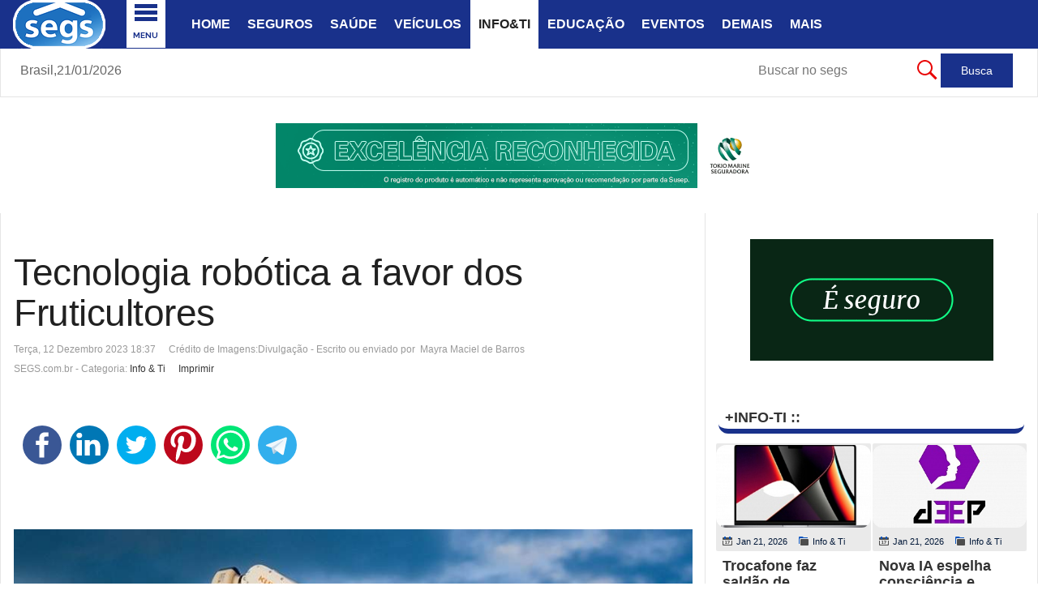

--- FILE ---
content_type: text/html; charset=utf-8
request_url: https://www.segs.com.br/info-ti/388927-tecnologia-robotica-a-favor-dos-fruticultores
body_size: 17860
content:
<!DOCTYPE html>
<html prefix="og: http://ogp.me/ns#" class="" lang="pt-br" >
<head>
		 
          <meta name="viewport" content="width=device-width, initial-scale=1, maximum-scale=2.0">
      
    <base href="https://www.segs.com.br/info-ti/388927-tecnologia-robotica-a-favor-dos-fruticultores" />
	<meta http-equiv="content-type" content="text/html; charset=utf-8" />
	<meta name="google-site-verification" content="7d9337979bb88e35" />
	<meta name="msvalidate.01" content="A8EB7BE4E8E073279E845A1B59CE89C2" />
	<meta name="y_key" content="96a040ca20d1f8cf" />
	<meta name="keywords" content="fruticultores, tecnologia, agritechnica, visando, colheita, móvel, robô, inovador, apresentar, forças, robótica, uniram, workbench, digital, kuka, favor, apoiar" />
	<meta name="rights" content="Clipping ©2002 - 2026 - SEGS Portal Nacional de Seguros - Todos os direitos reservados." />
	<meta name="robots" content="index, follow, max-snippet:-1, max-image-preview:large, max-video-preview:-1" />
	<meta property="og:type" content="article" />
	<meta property="og:image" content="https://www.segs.com.br/media/k2/items/cache/25448bb3559b5981ce38827de841e5c4_L.jpg" />
	<meta property="og:title" content="Tecnologia robótica a favor dos Fruticultores" />
	<meta property="og:description" content="A KUKA e a Digital Workbench uniram forças na Agritechnica 2023 para apresentar um inovador robô móvel de colheita, visando apoiar fruticultores durante a colheita de maçãs e criar soluções avançadas de automação para o setor agrícola A, líder global na fabricação de robôs industriais, e a empresa D..." />
	<meta property="og:url" content="https://www.segs.com.br/info-ti/388927-tecnologia-robotica-a-favor-dos-fruticultores" />
	<meta name="image" content="https://www.segs.com.br/media/k2/items/cache/25448bb3559b5981ce38827de841e5c4_L.jpg" />
	<meta name="twitter:card" content="summary" />
	<meta name="twitter:site" content="@portal_nacional" />
	<meta name="twitter:title" content="Tecnologia robótica a favor dos Fruticultores" />
	<meta name="twitter:description" content="A KUKA e a Digital Workbench uniram forças na Agritechnica 2023 para apresentar um inovador robô móvel de colheita, visando apoiar fruticultores durante a colheita de maçãs e criar soluções avançadas..." />
	<meta name="twitter:image" content="https://www.segs.com.br/media/k2/items/cache/25448bb3559b5981ce38827de841e5c4_L.jpg" />
	<meta name="twitter:image:alt" content="Imagem de divulgação | KUKA Roboter" />
	<meta name="description" content="A KUKA e a Digital Workbench uniram forças na Agritechnica 2023 para apresentar um inovador robô móvel de colheita,  visando apoiar fruticultores durante a" />
	<meta name="generator" content="SEGS Portal Nacional de Seguros" />
	<title>Tecnologia robótica a favor dos Fruticultores | SEGS Portal Nacional de Seguros, Saúde, Info, Ti, Educação</title>
	<link href="https://www.segs.com.br/info-ti/388927-tecnologia-robotica-a-favor-dos-fruticultores/amp" rel="amphtml" />
	<link href="https://www.segs.com.br/templates/gk_news/favicon.ico" rel="shortcut icon" type="image/vnd.microsoft.icon" />
	<link href="/templates/gk_news/favicon.ico" rel="shortcut icon" type="image/vnd.microsoft.icon" />
	<link href="https://cdn.jsdelivr.net/npm/magnific-popup@1.1.0/dist/magnific-popup.min.css" rel="stylesheet" type="text/css" />
	<link href="https://cdn.jsdelivr.net/npm/simple-line-icons@2.4.1/css/simple-line-icons.css" rel="stylesheet" type="text/css" />
	<link href="/templates/gk_news/css/k2.css?v=2.10.3" rel="stylesheet" type="text/css" />
	<link href="/plugins/content/jllike/js/buttons.min.css?e36918988a96da2c86dd6cdbbb3ca69c" rel="stylesheet" type="text/css" />
	<link href="/components/com_jcomment/tpl/default/style.css" rel="stylesheet" type="text/css" />
	<link href="https://www.segs.com.br/templates/gk_news/css/bs-modal.min.css" rel="stylesheet" type="text/css" />
	<link href="https://www.segs.com.br/templates/gk_news/css/k2.css" rel="stylesheet" type="text/css" />
	<link href="https://www.segs.com.br/templates/gk_news/css/normalize.css" rel="stylesheet" type="text/css" />
	<link href="https://www.segs.com.br/templates/gk_news/css/layout.css" rel="stylesheet" type="text/css" />
	<link href="https://www.segs.com.br/templates/gk_news/css/joomla.css" rel="stylesheet" type="text/css" />
	<link href="https://www.segs.com.br/templates/gk_news/css/system/system.css" rel="stylesheet" type="text/css" />
	<link href="https://www.segs.com.br/templates/gk_news/css/template.css" rel="stylesheet" type="text/css" />
	<link href="https://www.segs.com.br/templates/gk_news/css/menu/menu.css" rel="stylesheet" type="text/css" />
	<link href="https://www.segs.com.br/templates/gk_news/css/gk.stuff.css" rel="stylesheet" type="text/css" />
	<link href="https://www.segs.com.br/templates/gk_news/fonts/font-awesome/css/font-awesome.min.css" rel="stylesheet" type="text/css" />
	<link href="https://www.segs.com.br/templates/gk_news/css/style2.css" rel="stylesheet" type="text/css" />
	<link href="https://www.segs.com.br/templates/gk_news/css/typography/typography.style2.css" rel="stylesheet" type="text/css" />
	<link href="/modules/mod_raxo_allmode_k2/tmpl/allmode-columns/allmode-columns.css" rel="stylesheet" type="text/css" />
	<link href="https://www.segs.com.br/modules/mod_datetime/tmpl/default.css" rel="stylesheet" type="text/css" />
	<link href="/modules/mod_vertical_menu/cache/748/fba73719c6d23e0c73d688d8e9c7f1b7.css" rel="stylesheet" type="text/css" />
	<style type="text/css">
#scrollToTop {
	cursor: pointer;
	font-size: 0.9em;
	position: fixed;
	text-align: center;
	z-index: 9999;
	-webkit-transition: background-color 0.2s ease-in-out;
	-moz-transition: background-color 0.2s ease-in-out;
	-ms-transition: background-color 0.2s ease-in-out;
	-o-transition: background-color 0.2s ease-in-out;
	transition: background-color 0.2s ease-in-out;

	background: #fcf87c;
	color: #241c1c;
	border-radius: 3px;
	padding-left: 10px;
	padding-right: 10px;
	padding-top: 10px;
	padding-bottom: 10px;
	right: 12px; bottom: 20px;
}

#scrollToTop:hover {
	background: #0088cc;
	color: #ffffff;
}

#scrollToTop > img {
	display: block;
	margin: 0 auto;
}
                        /* K2 - Magnific Popup Overrides */
                        .mfp-iframe-holder {padding:10px;}
                        .mfp-iframe-holder .mfp-content {max-width:100%;width:100%;height:100%;}
                        .mfp-iframe-scaler iframe {background:#fff;padding:10px;box-sizing:border-box;box-shadow:none;}
                    
            .jllikeproSharesContayner a {border-radius: 25px; margin-left: 6px;}
            .jllikeproSharesContayner i {width: 48px;height: 48px;}
            .jllikeproSharesContayner span {height: 48px;line-height: 48px;font-size: 1rem;}
        #comments-report-form div.btn-jcomment,
												 #comments-form div.btn-jcomment,
												 #comments .subscribe,#comments .refresh, #search-comments-container .search, #search-comments-container .reset,
												 #comments .rss,#jc #nav-bottom span.activepage,
												 #comments-form span.captcha,
												 #comments-form-link .showform,
												 #jc #nav-top span.activepage{background-color:#19318b !important}
												 div.comment-avatar-default{mask:url(https://www.segs.com.br/components/com_jcomment/tpl/default/images/user-circle-solid.svg);-webkit-mask:url(https://www.segs.com.br/components/com_jcomment/tpl/default/images/user-circle-solid.svg);background-color:#19318b;-webkit-mask-repeat:no-repeat;mask-repeat:no-repeat;background-image:none !important}
												 @media all and (-ms-high-contrast:none){div.comment-avatar-default{background-image:url(https://www.segs.com.br/components/com_jcomment/tpl/default/images/user-circle-solid.svg) !important;background-color:#FFF !important}}.gkcol { width: 230px; }body,
.box .header small,
dl#tabs dt.tabs span h3, 
dl.tabs dt.tabs span h3,
.gkMenu > ul > li li,
.bigtitle h3.header,
.box.badge-new .header::after,
.box.badge-popular .header::after,
.box.badge-top .header::after { font-family: Arial, Helvetica, sans-serif; }
h1, h2, h3, h4, h5, h6,#gkLogo.text,
.gkMenu > ul > li,
#gkTopMenu,
#gkUserArea,
.box .header,
.itemAuthorContent h3,
.gkTabsNav,
th,
.nsphover .nspInfo2 { font-family: Verdana, Geneva, sans-serif; }
.blank { font-family: Verdana, Geneva, sans-serif; }
.blank { font-family: Georgia, "Times New Roman", Times, serif; }
@media screen and (max-width: 772.5px) {
	    	#k2Container .itemsContainer { width: 100%!important; } 
	    	.cols-2 .column-1,
	    	.cols-2 .column-2,
	    	.cols-3 .column-1,
	    	.cols-3 .column-2,
	    	.cols-3 .column-3,
	    	.demo-typo-col2,
	    	.demo-typo-col3,
	    	.demo-typo-col4 {width: 100%; }
	    	}#gkSidebar { width: 32%; }
#gkSearch { width: 32%; }
#gkBreadcrumb { width: 68%; }
#gkPageContent { background-position: 68% 0!important; }#gkContent { background-image: none!important; }#gkMainbody > div { width: 100%; }
#gkContent { width: 68%; }
#gkContentWrap { width: 100%; }
.gkPage { max-width: 1930px; }
#menu449 > div,
#menu449 > div > .childcontent-inner { width: 230px; }

.noscript div#off-menu_748 dl.level1 dl{
	position: static;
}
.noscript div#off-menu_748 dl.level1 dd.parent{
	height: auto !important;
	display: block;
	visibility: visible;
}

	</style>
	<script type="application/json" class="joomla-script-options new">{"csrf.token":"63c3f3fa5a3b50dd83b7e2a83bb892ff","system.paths":{"root":"","base":""}}</script>
	<script src="/plugins/system/offlajnparams/compat/greensock.js" type="text/javascript"></script>
	<script src="/media/jui/js/jquery.min.js?e36918988a96da2c86dd6cdbbb3ca69c" type="text/javascript"></script>
	<script src="/media/jui/js/jquery-noconflict.js?e36918988a96da2c86dd6cdbbb3ca69c" type="text/javascript"></script>
	<script src="/media/jui/js/jquery-migrate.min.js?e36918988a96da2c86dd6cdbbb3ca69c" type="text/javascript"></script>
	<script src="/media/plg_system_sl_scrolltotop/js/scrolltotop_jq.js" type="text/javascript"></script>
	<script src="https://cdn.jsdelivr.net/npm/magnific-popup@1.1.0/dist/jquery.magnific-popup.min.js" type="text/javascript"></script>
	<script src="/media/k2/assets/js/k2.frontend.js?v=2.10.3&b=20200429&sitepath=/" type="text/javascript"></script>
	<script src="/plugins/content/jllike/js/buttons.min.js?e36918988a96da2c86dd6cdbbb3ca69c" type="text/javascript"></script>
	<script src="/components/com_jcomment/js/main.js" type="text/javascript" defer="defer"></script>
	<script src="/components/com_jcomment/js/ajax.js" type="text/javascript" defer="defer"></script>
	<script src="/media/system/js/mootools-core.js?e36918988a96da2c86dd6cdbbb3ca69c" type="text/javascript"></script>
	<script src="/media/system/js/core.js?e36918988a96da2c86dd6cdbbb3ca69c" type="text/javascript"></script>
	<script src="/media/system/js/mootools-more.js?e36918988a96da2c86dd6cdbbb3ca69c" type="text/javascript"></script>
	<script src="https://www.segs.com.br/templates/gk_news/js/gk.scripts.js" type="text/javascript"></script>
	<script src="https://www.segs.com.br/templates/gk_news/js/gk.menu.js" type="text/javascript"></script>
	<script src="https://www.segs.com.br/templates/gk_news/js/fitvids.jquery.js" type="text/javascript"></script>
	<script src="https://www.segs.com.br/templates/gk_news/js/prefixfree.js" type="text/javascript"></script>
	<script src="/modules/mod_raxo_allmode_k2/tmpl/allmode-columns/allmode-columns.js" type="text/javascript"></script>
	<script src="/modules/mod_vertical_menu/js/perfect-scrollbar.js?v=4.0.278" type="text/javascript"></script>
	<script src="/modules/mod_vertical_menu/js/mod_vertical_menu.js?v=4.0.278" type="text/javascript"></script>
	<script type="text/javascript">
jQuery(document).ready(function() {
	jQuery(document.body).SLScrollToTop({
		'image':		'',
		'text':			'Topo',
		'title':		'Topo',
		'className':	'scrollToTop',
		'duration':		500
	});
});            var jllickeproSettings = {
                url : "https://www.segs.com.br",
                typeGet : "0",
                enableCounters : 1,
                disableMoreLikes : 1,
                isCategory : 0,
                buttonsContayner : "",
                parentContayner : "div.jllikeproSharesContayner",
            };window.addEventListener('DOMContentLoaded', function(event){window.jcomment=new JComment(388927,'com_k2','/component/jcomment');jcomment.setList('comments-list');});window.addEventListener('DOMContentLoaded', function(event) {jcomment.setAntiCache(0,1,0);});$GKMenu = { height:false, width:true, duration: 450 };
$GK_TMPL_URL = "https://www.segs.com.br/templates/gk_news";

$GK_URL = "https://www.segs.com.br/";

	</script>
	<script type="application/ld+json">

                {
                    "@context": "https://schema.org",
                    "@type": "Article",
                    "mainEntityOfPage": {
                        "@type": "WebPage",
                        "@id": "https://www.segs.com.br/info-ti/388927-tecnologia-robotica-a-favor-dos-fruticultores"
                    },
                    "url": "https://www.segs.com.br/info-ti/388927-tecnologia-robotica-a-favor-dos-fruticultores",
                    "headline": "Tecnologia robótica a favor dos Fruticultores",
                    "image": [
                        "https://www.segs.com.br/media/k2/items/cache/25448bb3559b5981ce38827de841e5c4_XL.jpg",
                        "https://www.segs.com.br/media/k2/items/cache/25448bb3559b5981ce38827de841e5c4_L.jpg",
                        "https://www.segs.com.br/media/k2/items/cache/25448bb3559b5981ce38827de841e5c4_M.jpg",
                        "https://www.segs.com.br/media/k2/items/cache/25448bb3559b5981ce38827de841e5c4_S.jpg",
                        "https://www.segs.com.br/media/k2/items/cache/25448bb3559b5981ce38827de841e5c4_XS.jpg",
                        "https://www.segs.com.br/media/k2/items/cache/25448bb3559b5981ce38827de841e5c4_Generic.jpg"
                    ],
                    "datePublished": "2023-12-12 21:37:07",
                    "dateModified": "2023-12-12 21:37:07",
                    "author": {
                        "@type": "Person",
                        "name": "Mayra Maciel de Barros",
                        "url": "https://www.segs.com.br/"
                    },
                    "publisher": {
                        "@type": "Organization",
                        "name": "SEGS Portal Nacional de Seguros",
                        "url": "https://www.segs.com.br/",
                        "logo": {
                            "@type": "ImageObject",
                            "name": "SEGS Portal Nacional de Seguros",
                            "width": "120",
                            "height": "120",
                            "url": "https://www.segs.com.br/images/lsegs120.png"
                        }
                    },
                    "articleSection": "https://www.segs.com.br/info-ti",
                    "keywords": "",
                    "description": "A KUKA e a Digital Workbench uniram forças na Agritechnica 2023 para apresentar um inovador robô móvel de colheita, visando apoiar fruticultores durante a colheita de maçãs e criar soluções avançadas de automação para o setor agrícola",
                    "articleBody": "A KUKA e a Digital Workbench uniram forças na Agritechnica 2023 para apresentar um inovador robô móvel de colheita, visando apoiar fruticultores durante a colheita de maçãs e criar soluções avançadas de automação para o setor agrícola A, líder global na fabricação de robôs industriais, e a empresa Digital Workbench, da Alta Baviera, uniram forças na Agritechnica 2023, a principal feira agrícola mundial. O objetivo da cooperação é um produto inovador: um robô móvel de colheita projetado para apoiar fruticultores durante a colheita de maçãs. Esta colaboração representa um marco significativo na automação da fruticultura, combinando a experiência e sofisticação em robótica da KUKA com as inovações da Digital Workbench. O projeto, apresentado pela primeira vez ao público durante a Agritechnica, destaca a busca pela excelência na automação agrícola. Josef Schmidt, fundador e diretor administrativo da Digital Workbench Gmbh, expressou entusiasmo em explorar as possibilidades futuras: “No futuro, queremos testar e desenvolver ainda mais a interação dos nossos equipamentos e explorar sinergias, especialmente no que diz respeito ao cultivo de maçãs. Estamos muito ansiosos por isso”. Durante a feira, os visitantes tiveram a oportunidade de testemunhar o robô móvel de colheita em ação, incorporando dois pequenos robôs KUKA da série KR AGILUS montados na inovadora plataforma multiportadora Tipard 1800 da Digital Workbench. Essa solução de automação promissora já está sendo testada desde 2020, utilizando uma versão customizada do robô para a colheita de maçãs. A tecnologia avançada inclui uma ventosa a vácuo, combinada com inteligência artificial e tecnologia de visão, permitindo uma colheita precisa e eficiente. Em comparação com métodos tradicionais, a ventosa distribui a pressão uniformemente, evitando danos à fruta. As câmeras integradas reconhecem parâmetros essenciais, como maturação, condição e tamanho, além da posição da maçã. A implementação destes robôs de colheita visa suprir a crescente demanda por automação na fruticultura,. Alois Buchstab, vice-presidente de desenvolvimento de negócios da KUKA, enfatiza: “Presumimos que os robôs de colheita serão cada vez mais usados no futuro”. O objetivo final desta colaboração é desenvolver um sistema robótico que torne as tarefas agrícolas mais eficientes. Este sistema automático de colheita de maçãs promete ser uma contribuição valiosa para uma indústria que historicamente dependeu fortemente de mão-de-obra sazonal. Sobre a KUKA A KUKA é uma empresa global de automação com vendas de cerca de €3,4 bilhões e cerca de 15 mil funcionários. A empresa está sediada em Augsburg, na Alemanha. Como um dos principais fornecedores mundiais de soluções de automação inteligente, a KUKA oferece aos clientes tudo o que eles precisam, desde robôs e células até sistemas totalmente automatizados em mercados como o automotivo, eletrônico, metal e plástico, bens de consumo, comércio eletrônico, varejo e saúde."
                }
                
	</script>
	<link rel="apple-touch-icon" href="https://www.segs.com.br/images/barra/azsegsAZ200.png">
	<link rel="apple-touch-icon-precomposed" href="https://www.segs.com.br/images/barra/azsegsAZ200.png">
	<script data-cfasync="false">
document[(_el=document.addEventListener)?'addEventListener':'attachEvent'](_el?'DOMContentLoaded':'onreadystatechange',function(){
	if (!_el && document.readyState != 'complete') return;
	(window.jq183||jQuery)('.noscript').removeClass('noscript');
	window.sm748 = new VerticalSlideMenu({
		id: 748,
		visibility: ["1","1","1","1","0",["0","px"],["10000","px"]],
		parentHref: 0,
		theme: 'flat',
		result: 'Resultados da Pesquisa',
		noResult: 'Nenhum resultado encontrado',
		backItem: '< ...voltar menu',
		filterDelay: 500,
		filterMinChar: 3,
		navtype: 'accordion',
		sidebar: 1,
		popup: 0,
		overlay: 0,
		sidebarUnder: 768,
		width: 290,
		menuIconCorner: 1,
		menuIconX: 156,
		menuIconY: -9,
		hidePopupUnder: 1750,
		siteBg: '#444444',
		effect: 9,
    dur: 400/1000,
		perspective: 0,
		inEase: 'Quad.easeOut'.split('.').reverse().join(''),
		inOrigin: '50% 50% 0',
		inX: 100,
		inUnitX: '%',
    logoUrl: '',
		inCSS: {
			y: 0,
			opacity: 100/100,
			rotationX: 0,
			rotationY: 0,
			rotationZ: 0,
			skewX: 0,
			skewY: 0,
			scaleX: 100/100,
			scaleY: 100/100
		},
		outEase: 'Quad.easeOut'.split('.').reverse().join(''),
		outOrigin: '50% 50% 0',
		outX: -100,
		outUnitX: '%',
		outCSS: {
			y: 0,
			opacity: 100/100,
			rotationX: 0,
			rotationY: 0,
			rotationZ: 0,
			skewX: 0,
			skewY: 0,
			scaleX: 100/100,
			scaleY: 100/100
		},
		anim: {
			perspective: 1000,
			inDur: 300/1000,
			inEase: 'Quad.easeOut'.split('.').reverse().join(''),
			inOrigin: '0% 50% 0',
			inX: 0,
			inUnitX: 'px',
			inCSS: {
				y: 0,
				opacity: 100/100,
				rotationX: 0,
				rotationY: 90,
				rotationZ: 0,
				skewX: 0,
				skewY: 0,
				scaleX: 100/100,
				scaleY: 100/100
			},
			outDur: 300/1000,
			outEase: 'Quad.easeOut'.split('.').reverse().join(''),
			outOrigin: '0% 50% 0',
			outX: 0,
			outUnitX: 'px',
			outCSS: {
				y: 0,
				opacity: 100/100,
				rotationX: 0,
				rotationY: 90,
				rotationZ: 0,
				skewX: 0,
				skewY: 0,
				scaleX: 100/100,
				scaleY: 100/100
			}
		},
		miAnim: 0,
		miDur: 500/1000,
		miShift: 40/1000,
		miEase: 'Quad.easeOut'.split('.').reverse().join(''),
		miX: 40,
		miUnitX: '%',
		miCSS: {
			transformPerspective: 600,
			transformOrigin: '50% 50% 0',
			y: 0,
			opacity: 0/100,
			rotationX: 0,
			rotationY: 0,
			rotationZ: 0,
			skewX: 0,
			skewY: 0,
			scaleX: 100/100,
			scaleY: 100/100
		},
		iconAnim: 0 && 0,
		bgX: 0,
		dropwidth: 250,
		dropspace: 0,
		dropFullHeight: 0,
		dropEvent: 'mouseenter',
		opened: 1,
		autoOpen: 0,
		autoOpenAnim: 1,
		hideBurger: 0,
		scrollOffset: parseInt('0||px')
	});
});
</script>
	<script data-cfasync="false">
document[(_el=document.addEventListener)?'addEventListener':'attachEvent'](_el?'DOMContentLoaded':'onreadystatechange',function(){
	if (!_el && document.readyState != 'complete') return;
	var $ = window.jq183||jQuery, sm = sm748;
	$('.menu-icon-cont.sm-btn-748').insertBefore($('#gkPageTop .gkPage'));

 sm748.$node.on('closeMenu', function(){
 	setTimeout(function(){
		$('.menu-icon-cont.sm-btn-748').insertBefore($('#gkPageTop .gkPage'));
		},1000); 		
 });
 
   jQuery('.social-container').append('<a class="social social-fb" href="https://www.facebook.com/groups/portalnacional/" target="_blank"></a><a class="social social-tw" href="https://twitter.com/portal_nacional" target="_blank"></a><a class="social social-yt" href="https://www.linkedin.com/in/segs-com-br-portal-nacional-89abb424/" target="_blank"></a><a class="social social-dr" href="https://br.pinterest.com/segspnacional/" target="_blank"></a>');


});
</script>
	<!-- Start: Dados Estruturados do Google -->
             <script type="application/ld+json" data-type="gsd"> { "@context": "https://schema.org", "@type": "BreadcrumbList", "itemListElement": [ { "@type": "ListItem", "position": 1, "name": "Notícias SEGS.com.br", "item": "https://www.segs.com.br/" }, { "@type": "ListItem", "position": 2, "name": "Info&amp;Ti", "item": "https://www.segs.com.br/info-ti" }, { "@type": "ListItem", "position": 3, "name": "Tecnologia robótica a favor dos Fruticultores", "item": "https://www.segs.com.br/info-ti/388927-tecnologia-robotica-a-favor-dos-fruticultores" } ] } </script>
            <!-- End: Dados Estruturados do Google -->
	<link rel="canonical" href="https://www.segs.com.br/info-ti/388927-tecnologia-robotica-a-favor-dos-fruticultores" />

    <link rel="stylesheet" href="https://www.segs.com.br/templates/gk_news/css/small.desktop.css" media="(max-width: 1930px)" />
<link rel="stylesheet" href="https://www.segs.com.br/templates/gk_news/css/tablet.css" media="(max-width: 1030px)" />
<link rel="stylesheet" href="https://www.segs.com.br/templates/gk_news/css/small.tablet.css" media="(max-width: 900px)" />
<link rel="stylesheet" href="https://www.segs.com.br/templates/gk_news/css/mobile.css" media="(max-width: 640px)" />
<link rel="stylesheet" href="https://www.segs.com.br/templates/gk_news/css/override.css" />

<!--[if IE 9]>
<link rel="stylesheet" href="https://www.segs.com.br/templates/gk_news/css/ie/ie9.css" type="text/css" />
<![endif]-->

<!--[if IE 8]>
<link rel="stylesheet" href="https://www.segs.com.br/templates/gk_news/css/ie/ie8.css" type="text/css" />
<![endif]-->

<!--[if lte IE 7]>
<link rel="stylesheet" href="https://www.segs.com.br/templates/gk_news/css/ie/ie7.css" type="text/css" />
<![endif]-->

<!--[if (gte IE 6)&(lte IE 8)]>
<script type="text/javascript" src="https://www.segs.com.br/templates/gk_news/js/respond.js"></script>
<script type="text/javascript" src="https://www.segs.com.br/templates/gk_news/js/selectivizr.js"></script>
<script type="text/javascript" src="http://html5shim.googlecode.com/svn/trunk/html5.js"></script>
<![endif]-->


	   <link rel="image_src" href="https://www.segs.com.br/media/k2/items/cache/25448bb3559b5981ce38827de841e5c4_L.jpg" />
</head>
<body data-tablet-width="1030" data-mobile-width="640" data-smoothscroll="1">
			
	
        
    <section id="gkPageTop" >
    	<div class="gkPage">                    	
		    
          <a href="https://www.segs.com.br/" id="gkLogo">
        <img src="https://www.segs.com.br/images/barra/lgsegs2025.png" alt="SEGS Portal Nacional de Seguros, Saúde, Info, Ti, Educação" />
     </a>
     		    
		    		    <div id="gkMobileMenu">
		    	<i></i>
		    </div>
		    		    
		    		    
		    		    <div class="gkMainMenu">
		    	<nav id="gkExtraMenu" class="gkMenu">
<ul class="gkmenu level0"><li  class="first h1"><a href="https://www.segs.com.br/"  class=" first h1" id="menu101" title="SEGS PORTAL NACIONAL : O MUNDO DOS SEGUROS EM UM CLIQUE..." >Home</a></li><li ><a href="/seguros"  id="menu447" title="Seguros" >Seguros</a></li><li ><a href="/saude"  id="menu448" title="Notícias sobre Saúde" >Saúde</a></li><li ><a href="/veiculos"  id="menu260" title="Notícias sobre Veículos" >Veículos</a></li><li  class="active"><a href="/info-ti"  class=" active" id="menu262" title="Notícias sobre Informática e Ti " >Info&amp;Ti</a></li><li ><a href="/educacao"  id="menu261" title="Notícias sobre Educação" >Educação</a></li><li ><a href="/eventos"  id="menu258" title="Notícias sobre Eventos" >Eventos</a></li><li ><a href="/demais"  id="menu257" title="Demais Notícias" >Demais</a></li><li  class="last haschild"><a href="https://www.segs.com.br"  class=" last haschild" id="menu449" title="Mais Itens" >Mais</a><div class="childcontent">
<div class="childcontent-inner">
<div class="gkcol gkcol1  first"><ul class="gkmenu level1"><li  class="first"><a href="/mais/agro"  class=" first" id="menu1214" title="Notícias sobre Agronegócios" >Agro</a></li><li ><a href="/mais/economia"  id="menu259" title="Notícias sobre Economia" >Economia</a></li><li ><a href="/mais/frases"  id="menu450" title="Categoria Frases" >Frases</a></li><li ><a href="/mais/mensagens"  id="menu879" title="Categoria Mensagens" >Mensagens</a></li><li ><a href="/mais/piadas"  id="menu452" title="Categoria Piadas" >Piadas</a></li><li ><a href="https://www.segs.com.br/publi" target="_blank"  id="menu1360"  >Publi</a></li><li ><a href="/mais/receitas"  id="menu453" title="Receitas" >Receitas</a></li><li ><a href="/mais/turismo-viagens"  id="menu833" title="Notícias sobre Turismo e Viagens" >Turismo</a></li><li  class="last"><a href="/mais/vagas"  class=" last" id="menu383" title="Notícias sobre Vagas" >Vagas</a></li></ul></div>
</div>
</div></li></ul>
</nav>   
	    	</div>
	    	    	</div>
    </section>
    
    
		<section id="gkContentTop" class="gkPage">
				<div id="gkBreadcrumb">
			
    <span class="mod_datetime">Brasil,<time datetime="2026-01-21T16:19:56-03:00">21/01/2026</time></span>
<div class="noscript">
	<nav id="off-menu_748" class="off-menu_748 sm-menu ">
    <div class="sm-logo">
    <img src="/images/nlogosegs17.png" alt="logo" />
  </div>
          	<div class="sm-filter-cont">
		<input id="sm-filter-748" class="sm-filter" type="text" placeholder="achar no menu..." value="" />
		<label for="sm-filter-748" class="sm-search"></label>
		<div class="sm-reset"></div>
	</div>
    <div class="sm-levels">
    <div class="sm-level level1"><dl class="level1">
  <dt class="level1 off-nav-1499 notparent first">
        <div class="inner">
      <div class="link"><a data-text="Home" href="https://www.segs.com.br/" target="_blank">Home</a></div>
          </div>
  </dt>
  <dd class="level1 off-nav-1499 notparent first">
      </dd>
    <dt class="level1 off-nav-1588 notparent">
        <div class="inner">
      <div class="link"><a data-text="Busca no SEGS"  title="Busca no Segs" href="/busca-segs" target="_blank">Busca no SEGS</a></div>
          </div>
  </dt>
  <dd class="level1 off-nav-1588 notparent">
      </dd>
    <dt class="level1 off-nav-1543 notparent">
        <div class="inner">
      <div class="link"><a data-text="Cartilha Consumidor" href="/cartilha-do-consumidor" target="_blank">Cartilha Consumidor</a></div>
          </div>
  </dt>
  <dd class="level1 off-nav-1543 notparent">
      </dd>
    <dt class="level1 off-nav-1533 notparent">
        <div class="inner">
      <div class="link"><a data-text="Contato SEGS" href="/contato-com-o-segs" target="_blank">Contato SEGS</a></div>
          </div>
  </dt>
  <dd class="level1 off-nav-1533 notparent">
      </dd>
    <dt class="level1 off-nav-1545 parent">
        <div class="inner">
      <div class="link"><a data-text="Corretores de Seguros" >Corretores de Seguros</a><span class="productnum one">3</span></div>
          </div>
  </dt>
  <dd class="level1 off-nav-1545 parent">
    <div class="sm-level level2"><dl class="level2">
  <dt class="level2 off-nav-1546 notparent first">
        <div class="inner">
      <div class="link"><a data-text="Corretores Consultar " href="/corretores-seguros/consultar-corretor-susep" target="_blank">Corretores Consultar </a></div>
          </div>
  </dt>
  <dd class="level2 off-nav-1546 notparent first">
      </dd>
    <dt class="level2 off-nav-1547 notparent">
        <div class="inner">
      <div class="link"><a data-text="Recadastrar PF/PJ" href="/corretores-seguros/recadastrar-corretor-pf-ou-pj" target="_blank">Recadastrar PF/PJ</a></div>
          </div>
  </dt>
  <dd class="level2 off-nav-1547 notparent">
      </dd>
    <dt class="level2 off-nav-1853 notparent">
        <div class="inner">
      <div class="link"><a data-text="Susep - Corretores" href="https://www.gov.br/susep/pt-br/assuntos/corretor-de-seguros" onclick="window.open(this.href,'targetWindow','toolbar=no,location=no,status=no,menubar=no,scrollbars=yes,resizable=yes,');return false;">Susep - Corretores</a></div>
          </div>
  </dt>
  <dd class="level2 off-nav-1853 notparent">
      </dd>
               </dl></div></dd>  <dt class="level1 off-nav-1511 parent">
        <div class="inner">
      <div class="link"><a data-text="Entretenime.." >Entretenime..</a><span class="productnum one">4</span></div>
          </div>
  </dt>
  <dd class="level1 off-nav-1511 parent">
    <div class="sm-level level2"><dl class="level2">
  <dt class="level2 off-nav-1641 notparent first">
        <div class="inner">
      <div class="link"><a data-text="Entretenimento" href="/entretenimento/entretenimento" target="_blank">Entretenimento</a></div>
          </div>
  </dt>
  <dd class="level2 off-nav-1641 notparent first">
      </dd>
    <dt class="level2 off-nav-1512 notparent">
        <div class="inner">
      <div class="link"><a data-text="Frases" href="/mais/frases" target="_blank">Frases</a></div>
          </div>
  </dt>
  <dd class="level2 off-nav-1512 notparent">
      </dd>
    <dt class="level2 off-nav-1513 notparent">
        <div class="inner">
      <div class="link"><a data-text="Mensagens" href="/mais/mensagens" target="_blank">Mensagens</a></div>
          </div>
  </dt>
  <dd class="level2 off-nav-1513 notparent">
      </dd>
    <dt class="level2 off-nav-1514 notparent">
        <div class="inner">
      <div class="link"><a data-text="Piadas" href="/mais/piadas" target="_blank">Piadas</a></div>
          </div>
  </dt>
  <dd class="level2 off-nav-1514 notparent">
      </dd>
               </dl></div></dd>  <dt class="level1 off-nav-1534 notparent">
        <div class="inner">
      <div class="link"><a data-text="Enviar Release" href="/enviar-release" target="_blank">Enviar Release</a></div>
          </div>
  </dt>
  <dd class="level1 off-nav-1534 notparent">
      </dd>
    <dt class="level1 off-nav-1532 notparent">
        <div class="inner">
      <div class="link"><a data-text="Galeria de Fotos" href="/galeria-de-eventos" target="_blank">Galeria de Fotos</a></div>
          </div>
  </dt>
  <dd class="level1 off-nav-1532 notparent">
      </dd>
    <dt class="level1 off-nav-1541 notparent">
        <div class="inner">
      <div class="link"><a data-text="História do Seguro" href="/historia-do-seguro" target="_blank">História do Seguro</a></div>
          </div>
  </dt>
  <dd class="level1 off-nav-1541 notparent">
      </dd>
    <dt class="level1 off-nav-1516 parent">
        <div class="inner">
      <div class="link"><a data-text="NewsLetter" >NewsLetter</a><span class="productnum one">3</span></div>
          </div>
  </dt>
  <dd class="level1 off-nav-1516 parent">
    <div class="sm-level level2"><dl class="level2">
  <dt class="level2 off-nav-1518 notparent first">
        <div class="inner">
      <div class="link"><a data-text="NewsLetter SEGS" href="https://www.segs.com.br/news/" target="_blank">NewsLetter SEGS</a></div>
          </div>
  </dt>
  <dd class="level2 off-nav-1518 notparent first">
      </dd>
    <dt class="level2 off-nav-1836 notparent">
        <div class="inner">
      <div class="link"><a data-text="Receber NewsLetter ?" href="/newsletter/newsletter-receber" target="_blank">Receber NewsLetter ?</a></div>
          </div>
  </dt>
  <dd class="level2 off-nav-1836 notparent">
      </dd>
    <dt class="level2 off-nav-1611 notparent">
        <div class="inner">
      <div class="link"><a data-text="Remover Email?" href="/newsletter/remover-email" target="_blank">Remover Email?</a></div>
          </div>
  </dt>
  <dd class="level2 off-nav-1611 notparent">
      </dd>
               </dl></div></dd>  <dt class="level1 off-nav-1496 parent">
        <div class="inner">
      <div class="link"><a data-text="Noticias" >Noticias</a><span class="productnum more">14</span></div>
          </div>
  </dt>
  <dd class="level1 off-nav-1496 parent">
    <div class="sm-level level2"><dl class="level2">
  <dt class="level2 off-nav-1497 notparent first">
        <div class="inner">
      <div class="link"><a data-text="Seguros"  title="Seguros" href="https://www.segs.com.br/seguros" target="_blank">Seguros</a></div>
          </div>
  </dt>
  <dd class="level2 off-nav-1497 notparent first">
      </dd>
    <dt class="level2 off-nav-1498 notparent">
        <div class="inner">
      <div class="link"><a data-text="Saúde" href="https://www.segs.com.br/saude" target="_blank">Saúde</a></div>
          </div>
  </dt>
  <dd class="level2 off-nav-1498 notparent">
      </dd>
    <dt class="level2 off-nav-1557 parent">
        <div class="inner">
      <div class="link"><a data-text="Mais Saúde" >Mais Saúde</a><span class="productnum one">2</span></div>
          </div>
  </dt>
  <dd class="level2 off-nav-1557 parent">
    <div class="sm-level level3"><dl class="level3">
  <dt class="level3 off-nav-1558 notparent first">
        <div class="inner">
      <div class="link"><a data-text="Consultar Planos?" href="/noticias/mais-saude/consultar-planos-de-saude" target="_blank">Consultar Planos?</a></div>
          </div>
  </dt>
  <dd class="level3 off-nav-1558 notparent first">
      </dd>
    <dt class="level3 off-nav-1562 notparent">
        <div class="inner">
      <div class="link"><a data-text="Saúde pelos Alimentos?" href="/noticias/mais-saude/saude-alimentos" target="_blank">Saúde pelos Alimentos?</a></div>
          </div>
  </dt>
  <dd class="level3 off-nav-1562 notparent">
      </dd>
               </dl></div></dd>  <dt class="level2 off-nav-1500 notparent">
        <div class="inner">
      <div class="link"><a data-text="Veículos" href="https://www.segs.com.br/veiculos" target="_blank">Veículos</a></div>
          </div>
  </dt>
  <dd class="level2 off-nav-1500 notparent">
      </dd>
    <dt class="level2 off-nav-1564 parent">
        <div class="inner">
      <div class="link"><a data-text="Mais Veículos" >Mais Veículos</a><span class="productnum one">2</span></div>
          </div>
  </dt>
  <dd class="level2 off-nav-1564 parent">
    <div class="sm-level level3"><dl class="level3">
  <dt class="level3 off-nav-1567 notparent first">
        <div class="inner">
      <div class="link"><a data-text="Detran-SP" href="/noticias/mais-veiculos/detran-sp" target="_blank">Detran-SP</a></div>
          </div>
  </dt>
  <dd class="level3 off-nav-1567 notparent first">
      </dd>
    <dt class="level3 off-nav-1568 notparent">
        <div class="inner">
      <div class="link"><a data-text="Veículos Fabricantes" href="/noticias/mais-veiculos/veiculos-fabricantes" target="_blank">Veículos Fabricantes</a></div>
          </div>
  </dt>
  <dd class="level3 off-nav-1568 notparent">
      </dd>
               </dl></div></dd>  <dt class="level2 off-nav-1501 notparent">
        <div class="inner">
      <div class="link"><a data-text="Informática&Ti" href="https://www.segs.com.br/info-ti" target="_blank">Informática&Ti</a></div>
          </div>
  </dt>
  <dd class="level2 off-nav-1501 notparent">
      </dd>
    <dt class="level2 off-nav-1506 notparent">
        <div class="inner">
      <div class="link"><a data-text="Economia"  title="Economia Notícias" href="/mais/economia" target="_blank">Economia</a></div>
          </div>
  </dt>
  <dd class="level2 off-nav-1506 notparent">
      </dd>
    <dt class="level2 off-nav-1502 notparent">
        <div class="inner">
      <div class="link"><a data-text="Educação" href="https://www.segs.com.br/educacao" target="_blank">Educação</a></div>
          </div>
  </dt>
  <dd class="level2 off-nav-1502 notparent">
      </dd>
    <dt class="level2 off-nav-1503 notparent">
        <div class="inner">
      <div class="link"><a data-text="Eventos" href="https://www.segs.com.br/eventos" target="_blank">Eventos</a></div>
          </div>
  </dt>
  <dd class="level2 off-nav-1503 notparent">
      </dd>
    <dt class="level2 off-nav-1504 notparent">
        <div class="inner">
      <div class="link"><a data-text="Demais" href="https://www.segs.com.br/demais" target="_blank">Demais</a></div>
          </div>
  </dt>
  <dd class="level2 off-nav-1504 notparent">
      </dd>
    <dt class="level2 off-nav-1505 notparent">
        <div class="inner">
      <div class="link"><a data-text="Agro" href="/mais/agro" target="_blank">Agro</a></div>
          </div>
  </dt>
  <dd class="level2 off-nav-1505 notparent">
      </dd>
    <dt class="level2 off-nav-1508 notparent">
        <div class="inner">
      <div class="link"><a data-text="Vagas"  title="Vagas Notícias" href="https://www.segs.com.br/mais/vagas" target="_blank">Vagas</a></div>
          </div>
  </dt>
  <dd class="level2 off-nav-1508 notparent">
      </dd>
    <dt class="level2 off-nav-1510 notparent">
        <div class="inner">
      <div class="link"><a data-text="Publi" href="https://www.segs.com.br/publi" target="_blank">Publi</a></div>
          </div>
  </dt>
  <dd class="level2 off-nav-1510 notparent">
      </dd>
    <dt class="level2 off-nav-1507 notparent">
        <div class="inner">
      <div class="link"><a data-text="Turismo"  title="Turismo & Viagens Notícias" href="https://www.segs.com.br/mais/turismo-viagens" target="_blank">Turismo</a></div>
          </div>
  </dt>
  <dd class="level2 off-nav-1507 notparent">
      </dd>
               </dl></div></dd>  <dt class="level1 off-nav-1563 notparent">
        <div class="inner">
      <div class="link"><a data-text="Novos Browsers " href="/browsers" target="_blank">Novos Browsers </a></div>
          </div>
  </dt>
  <dd class="level1 off-nav-1563 notparent">
      </dd>
    <dt class="level1 off-nav-1509 notparent">
        <div class="inner">
      <div class="link"><a data-text="Receitas" href="https://www.segs.com.br/mais/receitas" target="_blank">Receitas</a></div>
          </div>
  </dt>
  <dd class="level1 off-nav-1509 notparent">
      </dd>
    <dt class="level1 off-nav-1583 parent">
        <div class="inner">
      <div class="link"><a data-text="Redes Sociais" >Redes Sociais</a><span class="productnum one">4</span></div>
          </div>
  </dt>
  <dd class="level1 off-nav-1583 parent">
    <div class="sm-level level2"><dl class="level2">
  <dt class="level2 off-nav-1584 notparent first">
        <div class="inner">
      <div class="link"><a data-text="Grupo no Face" href="https://www.facebook.com/groups/portalnacional/" target="_blank">Grupo no Face</a></div>
          </div>
  </dt>
  <dd class="level2 off-nav-1584 notparent first">
      </dd>
    <dt class="level2 off-nav-1585 notparent">
        <div class="inner">
      <div class="link"><a data-text="Linkedin" href="https://www.linkedin.com/in/segs-com-br-portal-nacional-89abb424/" target="_blank">Linkedin</a></div>
          </div>
  </dt>
  <dd class="level2 off-nav-1585 notparent">
      </dd>
    <dt class="level2 off-nav-1586 notparent">
        <div class="inner">
      <div class="link"><a data-text="Twitter" href="https://twitter.com/portal_nacional" target="_blank">Twitter</a></div>
          </div>
  </dt>
  <dd class="level2 off-nav-1586 notparent">
      </dd>
    <dt class="level2 off-nav-1587 notparent">
        <div class="inner">
      <div class="link"><a data-text="Pinterest" href="https://br.pinterest.com/segspnacional/" target="_blank">Pinterest</a></div>
          </div>
  </dt>
  <dd class="level2 off-nav-1587 notparent">
      </dd>
               </dl></div></dd>  <dt class="level1 off-nav-1525 parent">
        <div class="inner">
      <div class="link"><a data-text="Serviços SEGS" >Serviços SEGS</a><span class="productnum one">5</span></div>
          </div>
  </dt>
  <dd class="level1 off-nav-1525 parent">
    <div class="sm-level level2"><dl class="level2">
  <dt class="level2 off-nav-1527 notparent first">
        <div class="inner">
      <div class="link"><a data-text=" Super-Destaque" href="/serv/super-destaque" target="_blank"> Super-Destaque</a></div>
          </div>
  </dt>
  <dd class="level2 off-nav-1527 notparent first">
      </dd>
    <dt class="level2 off-nav-1846 notparent">
        <div class="inner">
      <div class="link"><a data-text="Destaque" href="/serv/destaque" target="_blank">Destaque</a></div>
          </div>
  </dt>
  <dd class="level2 off-nav-1846 notparent">
      </dd>
    <dt class="level2 off-nav-1528 notparent">
        <div class="inner">
      <div class="link"><a data-text="PubliEditorial" href="/serv/publieditorial" target="_blank">PubliEditorial</a></div>
          </div>
  </dt>
  <dd class="level2 off-nav-1528 notparent">
      </dd>
    <dt class="level2 off-nav-1529 notparent">
        <div class="inner">
      <div class="link"><a data-text="SEO-Link" href="/serv/segs-seo" target="_blank">SEO-Link</a></div>
          </div>
  </dt>
  <dd class="level2 off-nav-1529 notparent">
      </dd>
    <dt class="level2 off-nav-1589 notparent">
        <div class="inner">
      <div class="link"><a data-text="Serviços SEGS" href="/serv/servicos" target="_blank">Serviços SEGS</a></div>
          </div>
  </dt>
  <dd class="level2 off-nav-1589 notparent">
      </dd>
               </dl></div></dd>  <dt class="level1 off-nav-1535 parent">
        <div class="inner">
      <div class="link"><a data-text=" Sobre o SEGS" > Sobre o SEGS</a><span class="productnum one">3</span></div>
          </div>
  </dt>
  <dd class="level1 off-nav-1535 parent">
    <div class="sm-level level2"><dl class="level2">
  <dt class="level2 off-nav-1536 notparent first">
        <div class="inner">
      <div class="link"><a data-text="Nossa Missão" href="/sobre-o-segs/nossa-missao" target="_blank">Nossa Missão</a></div>
          </div>
  </dt>
  <dd class="level2 off-nav-1536 notparent first">
      </dd>
    <dt class="level2 off-nav-1537 notparent">
        <div class="inner">
      <div class="link"><a data-text="Quem Somos?" href="/sobre-o-segs/quem-somos" target="_blank">Quem Somos?</a></div>
          </div>
  </dt>
  <dd class="level2 off-nav-1537 notparent">
      </dd>
    <dt class="level2 off-nav-1538 notparent">
        <div class="inner">
      <div class="link"><a data-text="Termos de Uso" href="/sobre-o-segs/termos-de-uso" target="_blank">Termos de Uso</a></div>
          </div>
  </dt>
  <dd class="level2 off-nav-1538 notparent">
      </dd>
               </dl></div></dd>  <dt class="level1 off-nav-1515 notparent">
        <div class="inner">
      <div class="link"><a data-text="Tv & Vídeos" href="/tv-videos" target="_blank">Tv & Vídeos</a></div>
          </div>
  </dt>
  <dd class="level1 off-nav-1515 notparent">
      </dd>
    <dt class="level1 off-nav-1519 parent">
        <div class="inner">
      <div class="link"><a data-text="Úteis" >Úteis</a><span class="productnum one">3</span></div>
          </div>
  </dt>
  <dd class="level1 off-nav-1519 parent">
    <div class="sm-level level2"><dl class="level2">
  <dt class="level2 off-nav-1521 notparent first">
        <div class="inner">
      <div class="link"><a data-text="Consultar CPF ?" href="/uteis/consultar-cpf" target="_blank">Consultar CPF ?</a></div>
          </div>
  </dt>
  <dd class="level2 off-nav-1521 notparent first">
      </dd>
    <dt class="level2 off-nav-1522 notparent">
        <div class="inner">
      <div class="link"><a data-text="Consultar CNPJ ?" href="/uteis/consultar-cnpj" target="_blank">Consultar CNPJ ?</a></div>
          </div>
  </dt>
  <dd class="level2 off-nav-1522 notparent">
      </dd>
    <dt class="level2 off-nav-1542 notparent">
        <div class="inner">
      <div class="link"><a data-text="Delegacias BO Online" href="/uteis/delegacias" target="_blank">Delegacias BO Online</a></div>
          </div>
  </dt>
  <dd class="level2 off-nav-1542 notparent">
      </dd>
               </dl></div></dd>  <dt class="level1 off-nav-1570 parent">
        <div class="inner">
      <div class="link"><a data-text="VIP" >VIP</a><span class="productnum one">2</span></div>
          </div>
  </dt>
  <dd class="level1 off-nav-1570 parent">
    <div class="sm-level level2"><dl class="level2">
  <dt class="level2 off-nav-1612 notparent first">
        <div class="inner">
      <div class="link"><a data-text="Quiver Soluções" href="/vip/quiver-solucoes" target="_blank">Quiver Soluções</a></div>
          </div>
  </dt>
  <dd class="level2 off-nav-1612 notparent first">
      </dd>
    <dt class="level2 off-nav-1574 notparent">
        <div class="inner">
      <div class="link"><a data-text="Tokio Marine"  title="Tokio Marine Seguradora" href="/vip/tokio-marine" target="_blank">Tokio Marine</a></div>
          </div>
  </dt>
  <dd class="level2 off-nav-1574 notparent">
      </dd>
               </dl></div></dd>           <dt class="sm-mod sm-bottom-white">
          
<div class="custom"  >

	<div>
<div class="header" style="margin-top: 20px; width: 100%; background-color: #0288d1; color: white; text-align: center; line-height: 30px; font-size: 15px; font-weight: normal;">Encontre-nos nas redes sociais</div>
<div class="social-container" style="margin-top: 12px; width: 100%;"> </div>
</div>	
</div>
        </dt><dd></dd>
    </dl></div>
    </div>
</nav></div>

		</div>
					
		
				<div id="gkSearch">
			<form action="/info-ti" method="post">
	<div class="search">
		<input name="searchword" id="mod-search-searchword" maxlength="200"  class="inputbox" type="text" size="22" value="Buscar no segs"  onblur="if (this.value=='') this.value='Buscar no segs';" onfocus="if (this.value=='Buscar no segs') this.value='';" /><input type="submit" value="Busca" class="button" onclick="this.form.searchword.focus();"/>	<input type="hidden" name="task" value="search" />
	<input type="hidden" name="option" value="com_search" />
	<input type="hidden" name="Itemid" value="9999" />
	</div>
</form>

		</div>
		 
	</section>
		
		<section class="gkPage">
		<div id="gkHeader">
			<div class="box  nomargin"><div class="content">
<div class="custom"  >

	<p style="text-align: center;"><a title="TOKIO MARINE SEGURADORA" href="https://noticiastokio.tokiomarine.com.br/tokio-marine-e-destaque-entre-corretores-em-pesquisa-realizada-pelo-sincor-sp-%f0%9f%8f%86/" target="_blank" rel="noopener noreferrer"><img src="/images/banners/tkm_2867_18112025--600-x-80px.gif" width="600" height="80" /></a></p>	
</div>
</div></div>
		</div>
	</section>
	
	<div id="gkPageContent" class="gkPage">
    	<section id="gkContent">					
			<div id="gkContentWrap">
								
								
				
					
				
				<section id="gkMainbody">
					<div>
											<article id="k2Container" class="view-article itemView">  						<header>
																		<h1> Tecnologia robótica a favor dos Fruticultores															</h1>
												<ul>
																		<li class="itemDate">
												<time datetime="2023-12-12T18:37:07-03:00"> Terça, 12 Dezembro 2023 18:37 </time>
									</li>
																											<li class="itemAuthor"> Crédito de Imagens:Divulgação - Escrito ou enviado por&nbsp;
																								Mayra Maciel de Barros																					</li>
																											                                                                        
                                                                        	
																		<li class="itemCategory"> <span>SEGS.com.br - Categoria:</span> <a href="/info-ti">Info & Ti</a> </li>
																																				<li class="itemPrint"> <a rel="nofollow" href="/info-ti/388927-tecnologia-robotica-a-favor-dos-fruticultores?tmpl=component&amp;print=1" onclick="window.open(this.href,'printWindow','width=900,height=600,location=no,menubar=no,resizable=yes,scrollbars=yes'); return false;"> Imprimir </a> </li>
																																																			
						</ul>
									</header>
			 <div class="jllikeproSharesContayner jllikepro_388927">
				<input type="hidden" class="link-to-share" id="link-to-share-388927" value="https://www.segs.com.br/info-ti/388927-tecnologia-robotica-a-favor-dos-fruticultores"/>
				<input type="hidden" class="share-title" id="share-title-388927" value="Tecnologia robótica a favor dos Fruticultores"/>
				<input type="hidden" class="share-image" id="share-image-388927" value="https://www.segs.com.br/media/k2/items/cache/25448bb3559b5981ce38827de841e5c4_L.jpg"/>
				<input type="hidden" class="share-desc" id="share-desc-388927" value=" A KUKA e a Digital Workbench uniram forças na Agritechnica 2023 para apresentar um inovador robô móvel de colheita, visando apoiar fruticultores durante a colheita de maçãs e criar soluções"/>
				<input type="hidden" class="share-id" value="388927"/>
				<div class="event-container" >
				<div class="likes-block_left">					<a title="FaceBook" class="like l-fb" id="l-fb-388927">
					<i class="l-ico"></i>
					<span class="l-count"></span>
					</a>					<a title="LinkedIn" class="like l-ln" id="l-ln-388927">
					<i class="l-ico"></i>
					<span class="l-count"></span>
					</a>					<a title="Twitter" class="like l-tw" id="l-tw-388927">
					<i class="l-ico"></i>
					<span class="l-count"></span>
					</a>					<a title="Pinterest" class="like l-pinteres" id="l-pinteres-388927">
					<i class="l-ico"></i>
					<span class="l-count"></span>
					</a>					<a title="WhatsApp" class="like l-wa" id="l-wa-388927">
					<i class="l-ico"></i>
					<span class="l-count"></span>
					</a>					<a title="Telegram" class="like l-tl" id="l-tl-388927">
					<i class="l-ico"></i>
					<span class="l-count"></span>
					</a>					</div>
				</div>
			</div>						<a data-k2-modal="image" class="itemImage" href="/media/k2/items/cache/25448bb3559b5981ce38827de841e5c4_XL.jpg" title="Clique para imagem de visualização"><p align="center"><img src="/media/k2/items/cache/25448bb3559b5981ce38827de841e5c4_M.jpg" alt="Imagem de divulga&ccedil;&atilde;o | KUKA Roboter" style="width:900px; height:auto;" /> </a>
						<span class="itemImageCaption">Imagem de divulgação | KUKA Roboter</span>
															<div class="itemBody">
						 																		<div class="itemIntroText">
									<p style="text-align: justify;">A KUKA e a Digital Workbench uniram forças na Agritechnica 2023 para apresentar um inovador robô móvel de colheita, visando apoiar fruticultores durante a colheita de maçãs e criar soluções avançadas de automação para o setor agrícola</p>
						</div>
																								<div class="itemFullText">
									
<p style="text-align: justify;">A, líder global na fabricação de robôs industriais, e a empresa Digital Workbench, da Alta Baviera, uniram forças na Agritechnica 2023, a principal feira agrícola mundial. O objetivo da cooperação é um produto inovador: um robô móvel de colheita projetado para apoiar fruticultores durante a colheita de maçãs.</p>
<p style="text-align: justify;">Esta colaboração representa um marco significativo na automação da fruticultura, combinando a experiência e sofisticação em robótica da KUKA com as inovações da Digital Workbench. O projeto, apresentado pela primeira vez ao público durante a Agritechnica, destaca a busca pela excelência na automação agrícola.</p>
<p style="text-align: justify;">Josef Schmidt, fundador e diretor administrativo da Digital Workbench Gmbh, expressou entusiasmo em explorar as possibilidades futuras: “No futuro, queremos testar e desenvolver ainda mais a interação dos nossos equipamentos e explorar sinergias, especialmente no que diz respeito ao cultivo de maçãs. Estamos muito ansiosos por isso”.</p>
<p style="text-align: justify;">Durante a feira, os visitantes tiveram a oportunidade de testemunhar o robô móvel de colheita em ação, incorporando dois pequenos robôs KUKA da série KR AGILUS montados na inovadora plataforma multiportadora Tipard 1800 da Digital Workbench. Essa solução de automação promissora já está sendo testada desde 2020, utilizando uma versão customizada do robô para a colheita de maçãs.</p>
<p style="text-align: justify;">A tecnologia avançada inclui uma ventosa a vácuo, combinada com inteligência artificial e tecnologia de visão, permitindo uma colheita precisa e eficiente. Em comparação com métodos tradicionais, a ventosa distribui a pressão uniformemente, evitando danos à fruta. As câmeras integradas reconhecem parâmetros essenciais, como maturação, condição e tamanho, além da posição da maçã.</p>
<p style="text-align: justify;">A implementação destes robôs de colheita visa suprir a crescente demanda por automação na fruticultura,. Alois Buchstab, vice-presidente de desenvolvimento de negócios da KUKA, enfatiza: “Presumimos que os robôs de colheita serão cada vez mais usados no futuro”.<br /> <br />O objetivo final desta colaboração é desenvolver um sistema robótico que torne as tarefas agrícolas mais eficientes. Este sistema automático de colheita de maçãs promete ser uma contribuição valiosa para uma indústria que historicamente dependeu fortemente de mão-de-obra sazonal.</p>
<p style="text-align: justify;">Sobre a KUKA</p>
<p style="text-align: justify;">A KUKA é uma empresa global de automação com vendas de cerca de €3,4 bilhões e cerca de 15 mil funcionários. A empresa está sediada em Augsburg, na Alemanha.</p>
<p style="text-align: justify;">Como um dos principais fornecedores mundiais de soluções de automação inteligente, a KUKA oferece aos clientes tudo o que eles precisam, desde robôs e células até sistemas totalmente automatizados em mercados como o automotivo, eletrônico, metal e plástico, bens de consumo, comércio eletrônico, varejo e saúde.</p>						</div>
												 			</div><div class="e-mailit_toolbox circular  size48">
  <div class="e-mailit_btn_Facebook"></div>
  <div class="e-mailit_btn_LinkedIn"></div>
  <div class="e-mailit_btn_Twitter"></div>
  <div class="e-mailit_btn_Pinterest"></div>
  <div class="e-mailit_btn_WhatsApp"></div>
  <div class="e-mailit_btn_Send_via_Email"></div>
  <div class="e-mailit_btn_EMAILiT"></div>
</div><br>Compartilhe::
<span style="color: rgb(102, 102, 102); font-family: Arial, Helvetica, sans-serif; font-size: 14px; font-style: normal; font-variant: normal; font-weight: normal; letter-spacing: normal; line-height: 28.8px; orphans: auto; text-align: justify; text-indent: 0px; text-transform: none; white-space: normal; widows: 1; word-spacing: 0px; -webkit-text-stroke-width: 0px; display: inline !important; float: none; background-color: rgb(255, 255, 255);">
Participe do GRUPO SEGS - PORTAL NACIONAL no FACEBOOK...:<br><span class="Apple-converted-space">&nbsp;</span></span><a title="GRUPO SEGS " target="_blank" rel="alternate" style="transition: color 0.2s linear; text-decoration: none; font-family: Arial, Helvetica, sans-serif; font-size: 14px; font-style: normal; font-variant: normal; font-weight: normal; letter-spacing: normal; line-height: 28.8px; orphans: auto; text-align: justify; text-indent: 0px; text-transform: none; white-space: normal; widows: 1; word-spacing: 0px; -webkit-text-stroke-width: 0px; background-color: #0000FF" href="https://www.facebook.com/groups/portalnacional/"><font color="#FFFF00">https://www.facebook.com/groups/portalnacional/</font></a></p><p align="center"><::::::::::::::::::::><br><span style="margin: 0px; padding: 0px; border: 0px none; font-family: 'Arial Narrow'; font-style: normal; font-variant: normal; letter-spacing: normal; orphans: auto; text-align: justify; text-indent: 0px; text-transform: none; white-space: normal; widows: 1; word-spacing: 0px; -webkit-text-stroke-width: 0px; color: #FF0000; background-color: rgb(255, 255, 255)"><font size="2">IMPORTANTE</font></span></b><span style="margin: 0px; padding: 0px; border: 0px none; font-family: 'Arial Narrow'; font-style: normal; font-variant: normal; letter-spacing: normal; orphans: auto; text-align: justify; text-indent: 0px; text-transform: none; white-space: normal; widows: 1; word-spacing: 0px; -webkit-text-stroke-width: 0px; background-color: rgb(255, 255, 255)"><font size="2"><font color="#FF0000"><b>.:</b></font><font color="#7D7D7D"> Voce pode replicar este artigo. desde que respeite a Autoria integralmente e a Fonte...&nbsp;</font></font><font color="#7D7D7D"> <a target="_blank" href="https://www.segs.com.br"> <font size="2" color="#7D7D7D">www.segs.com.br</font></a></font></span></b><font color="#7D7D7D"><font color="#C0C0C0" size="2"><br></font><::::::::::::::::::::><br>
<span style="margin: 0px; padding: 0px; border: 0px none; font-family: 'Arial Narrow'; font-style: normal; font-variant: normal; font-weight: normal; letter-spacing: normal; orphans: auto; text-align: justify; text-indent: 0px; text-transform: none; white-space: normal; widows: 1; word-spacing: 0px; -webkit-text-stroke-width: 0px; font-size: 10pt; color: #999; background-color: rgb(255, 255, 255)">No Segs, sempre todos tem seu direito de resposta, basta nos contatar e sera atendido. - <span style="margin: 0px; padding: 0px; border: 0px; text-decoration: underline;"><span class="Apple-converted-space">&nbsp;</span>Importante sobre Autoria ou Fonte</span><span class="smarterwiki-linkify" style="margin: 0px; padding: 0px; border: 0px;">..: - O Segs atua como intermediario na divulgacao de resumos de noticias (Clipping), atraves de materias, artigos, entrevistas e opinioes. - O conteudo aqui divulgado de forma gratuita, decorrem de informacoes advindas das fontes mencionadas, jamais cabera a responsabilidade pelo seu conteudo ao Segs, tudo que e divulgado e de exclusiva responsabilidade do autor e ou da fonte redatora. - "Acredito que a palavra existe para ser usada em favor do bem. E a inteligencia para nos permitir interpretar os fatos, sem paixao". (Autoria de Lucio Araujo da Cunha) - O Segs, jamais assumira responsabilidade pelo teor, exatidao ou veracidade do conteudo do material divulgado. pois trata-se de uma opiniao exclusiva do autor ou fonte mencionada. - Em caso de controversia, as partes elegem o Foro da Comarca de Santos-SP-Brasil, local oficial da empresa proprietaria do Segs e desde ja renunciam expressamente qualquer outro Foro, por mais privilegiado que seja. O Segs trata-se de uma Ferramenta automatizada e controlada por IP. - "Leia e use esta ferramenta, somente se concordar com todos os</span></span><span style="margin: 0px; padding: 0px; border: 0px; font-family: 'Arial Narrow'; font-style: normal; font-variant: normal; font-weight: normal; letter-spacing: normal; orphans: auto; text-align: justify; text-indent: 0px; text-transform: none; white-space: normal; widows: 1; word-spacing: 0px; -webkit-text-stroke-width: 0px; font-size: 8pt; color: rgb(177, 177, 177); background-color: rgb(255, 255, 255);"><span class="Apple-converted-space">&nbsp;</span><a target="_blank" style="margin: 0px; padding: 0px; border: 0px; color: rgb(102, 102, 102); text-decoration: none;" href="https://www.segs.com.br/sobre-o-segs/termos-de-uso">TERMOS E CONDICOES DE USO"</a>.<br>
</span><::::::::::::::::::::></p>
									 																														<a class="itemBackToTop" href="/info-ti/388927-tecnologia-robotica-a-favor-dos-fruticultores#top"> voltar ao topo </a>
			</article>

<!-- JoomlaWorks "K2" (v2.10.3) | Learn more about K2 at https://getk2.org -->

<div id="jc">
<div id="comments"></div>
<div class="jcomment-container-form">
<h4>Adicionar comentário</h4>
<div class="comments-policy">Aja com responsabilidade aos SEUS COMENTÁRIOS, em Caso de Reclamação, nos reservamos o Direito, a qualquer momento de Mudar, Modificar, Adicionar, ou mesmo Suprimir os comentarios de qualquer um, a qualquer hora, sem aviso ou comunicado previo, leia todos os termos...
<small><a target="_blank" href="https://www.segs.com.br/sobre-o-segs/termos-de-uso">
<b><font color="#0066CC">CLIQUE 
AQUI</font></b> E CONHEÇA TODOS OS TERMOS E CONDIÇÕES DE USO</a>. - </small>O Nosso muito obrigado - Ferramenta Automatizada...<font color="#0066CC"><b>IMPORTANTE: COMENTÁRIOS com LINK são bloqueados automaticamente</b></font> (<font color="#0066CC"><b>COMMENTS with LINKS are automatically blocked</b></font>.)...Sucesso!</div>
<a id="addcomments" href="#addcomments"></a>
<form id="comments-form" name="comments-form" action="javascript:void(null);" class="jcomment-form">
<p>
	<span class="comments-form-title-group">
		<label class="comments-form-title-label" for="comments-form-name">Nome<span class="comments-form-title-label-required">requerido</span></label>
		<input id="comments-form-name" type="text" name="name" value="" maxlength="30" size="22" tabindex="1" />
	</span>
</p>
<p>
	<span class="comments-form-title-group">
		<label class="comments-form-title-label" for="comments-form-email">E-mail<span class="comments-form-title-label-required">E-mail (obrigatório)</span></label>
		<input id="comments-form-email" type="text" name="email" value="" size="22" tabindex="2" />
	</span>
</p>
<p>
	<div class="sameavatar"><div class="comment-avatar-default"></div></div>
	<span class="comments-area">
		<textarea id="comments-form-comment" name="comment" placeholder="Escreva seu comentario aqui..." cols="65" rows="8" tabindex="5"></textarea>
	</span>
</p>


<p>
	<span class="comments-form-title-group"> 
		<input class="checkbox" id="comments-form-subscribe" type="checkbox" name="subscribe" value="1" tabindex="5" />
		<label for="comments-form-subscribe">Notifique-me de comentários futuros</label>
	</span>
</p>
<p>
	<span class="comments-form-title-group"> 
		<input class="checkbox" id="comments-form-privacy" type="checkbox" name="privacy" value="1" tabindex="5" />
					<label for="comments-form-privacy">Aceite a politica de privacidade</label>
			</span>
</p>
<p>
	<span>
		<img class="captcha" onclick="jcomment.clear('captcha');" id="comments-form-captcha-image" src="/component/jcomment/captcha/61033" width="121" height="60" alt="Security code" />
		<span class="captcha" onclick="jcomment.clear('captcha');">Atualizar</span>
		
		<span class="comments-form-title-group">
			<label class="comments-form-title-label" for="comments-form-captcha">Coloque o codigo</label>
			<input class="captcha" id="comments-form-captcha" type="text" name="captcha_refid" value="" size="5" tabindex="6" />
		</span>
	</span>
</p>
<div id="comments-form-buttons">
	<div class="btn-jcomment" id="comments-form-send" onclick="jcomment.saveComment();return false;">
		<div>
			<span tabindex="7" title="Enviar (Ctrl+Enter)">Enviar</span>
		</div>
	</div>
	<div class="btn-jcomment" id="comments-form-cancel" style="display:none;">
		<div>
			<span tabindex="8" onclick="return false;" title="Cancelar">Cancelar</span>
		</div>
	</div>
	<div style="clear:both;"></div>
</div>
<div>
	<input type="hidden" name="object_id" value="388927" />
	<input type="hidden" name="object_group" value="com_k2" />
	<input type="hidden" name="object_viewname" value="item" />
	<input type="hidden" name="object_title" value="Tecnologia robótica a favor dos Fruticultores" />
	<input type="hidden" name="object_link" value="https://www.segs.com.br/info-ti/388927-tecnologia-robotica-a-favor-dos-fruticultores" />
</div>
</form>
</div>
<script type="text/javascript">
function JCommentInitializeForm() {
	var jcEditor = new JCommentEditor('comments-form-comment', true);
	jcEditor.addButton('b','Negrito','Digite o texto');
	jcEditor.addButton('i','Itálico','Digite o texto');
	jcEditor.addButton('u','Sublinhado','Digite o texto');
	jcEditor.addButton('quote','Citar','Digite o texto da citação');
	jcEditor.addButton('custombbcode1','Enter the link to a Youtube video','Digite o texto','[youtube]','[/youtube]','bbcode-youtube custombbcode','');
	jcEditor.initSmiles();
	jcEditor.addSmile(':D','https://www.segs.com.br/components/com_jcomment/images/emoji/laugh.png');
	jcEditor.addSmile(':lol:','https://www.segs.com.br/components/com_jcomment/images/emoji/haha.png');
	jcEditor.addSmile(':-)','https://www.segs.com.br/components/com_jcomment/images/emoji/gym.png');
	jcEditor.addSmile(';-)','https://www.segs.com.br/components/com_jcomment/images/emoji/wink.png');
	jcEditor.addSmile('8)','https://www.segs.com.br/components/com_jcomment/images/emoji/cool.png');
	jcEditor.addSmile(':-|','https://www.segs.com.br/components/com_jcomment/images/emoji/unsure.png');
	jcEditor.addSmile(':-*','https://www.segs.com.br/components/com_jcomment/images/emoji/tongue.png');
	jcEditor.addSmile(':grrr:','https://www.segs.com.br/components/com_jcomment/images/emoji/blush.png');
	jcEditor.addSmile(':sad:','https://www.segs.com.br/components/com_jcomment/images/emoji/sad.png');
	jcEditor.addSmile(':cry:','https://www.segs.com.br/components/com_jcomment/images/emoji/cry.png');
	jcEditor.addSmile(':o','https://www.segs.com.br/components/com_jcomment/images/emoji/surprised.png');
	jcEditor.addSmile(':-?','https://www.segs.com.br/components/com_jcomment/images/emoji/unsure_002.png');
	jcEditor.addSmile(':-x','https://www.segs.com.br/components/com_jcomment/images/emoji/sick.png');
	jcEditor.addSmile(':eek:','https://www.segs.com.br/components/com_jcomment/images/emoji/evilsmirk.png');
	jcEditor.addSmile(':zzz','https://www.segs.com.br/components/com_jcomment/images/emoji/sleeping.png');
	jcEditor.addSmile(':P','https://www.segs.com.br/components/com_jcomment/images/emoji/eyeroll.png');
	jcEditor.addSmile(':roll:','https://www.segs.com.br/components/com_jcomment/images/emoji/big_eyed.png');
	jcEditor.addSmile(':sigh:','https://www.segs.com.br/components/com_jcomment/images/emoji/tears.png');
	jcEditor.addCounter(800, '', ' caracteres', 'counter');
	jcomment.setForm(new JCommentForm('comments-form', jcEditor));
}

window.addEventListener('DOMContentLoaded', function(event) {
	JCommentInitializeForm();
});
</script>
</div>
										</div>
					
									</section>
				
							</div>
			
			    	</section>
    	
    	    	<aside id="gkSidebar">
    		<div class="box  nomargin"><div class="content">
<div class="custom"  >

	<p style="text-align: left;"><a title="QUIVER SOLUÇÕES" href="https://www.quiver.net.br/quiver-figital/" target="_blank" rel="alternate noopener noreferrer"><img style="display: block; margin-left: auto; margin-right: auto;" title="QUIVER SOLUÇÕES" src="/images/banners/quiver-figital-091023-segs.gif" alt="QUIVER SOLUÇÕES" width="300" height="150" /></a></p>	
</div>
</div></div><div class="box columns-blue columns-topitem-2 columns-item-2 nomargin"><div class="content">
<div class="allmode-box allmode-columns columns-blue columns-topitem-2 columns-item-2">
<h2 class="allmode-name"><a href="/info-ti"><span>+INFO-TI ::</span></a></h2>

<div class="allmode-container" data-respond>



<div class="allmode-itemsbox">

		<div class="allmode-wrapper">
		<article class="allmode-item allmode-category-id7">

				<div class="allmode-img"><a href="/info-ti/439108-trocafone-faz-saldao-de-macbooks-na-volta-as-aulas-com-tecnologia-e-economia"><img src="/images/raxo_thumbs/amk/tb-w280-h150-crop-int-db4bddc9a63dd76eb2178992761ec301.jpg" width="280" height="150" alt=" Apple MacBook Pro Mi - Divulgação" title="Trocafone faz saldão de MacBooks na volta às aulas com tecnologia e economia" /></a></div>
				
				<div class="allmode-info">

						<span class="allmode-date">Jan 21, 2026</span>
			
						<span class="allmode-category">Info & Ti</span>
			
			
			
			
		</div>
		
				<h4 class="allmode-title"><a href="/info-ti/439108-trocafone-faz-saldao-de-macbooks-na-volta-as-aulas-com-tecnologia-e-economia">Trocafone faz saldão de MacBooks na volta às aulas com&hellip;</a>
		
		
		
		
		</article>
	</div>
		<div class="allmode-wrapper">
		<article class="allmode-item allmode-category-id7">

				<div class="allmode-img"><a href="/info-ti/439107-nova-ia-espelha-consciencia-e-pensamento-humano-em-primeira-pessoa"><img src="/images/raxo_thumbs/amk/tb-w280-h150-crop-int-cbe1289ed9e2871afc5ce25c051fd69e.jpg" width="280" height="150" alt="Deep Reflection - Nova IA da Vortice.ai" title="Nova IA espelha consciência e pensamento humano em primeira pessoa" /></a></div>
				
				<div class="allmode-info">

						<span class="allmode-date">Jan 21, 2026</span>
			
						<span class="allmode-category">Info & Ti</span>
			
			
			
			
		</div>
		
				<h4 class="allmode-title"><a href="/info-ti/439107-nova-ia-espelha-consciencia-e-pensamento-humano-em-primeira-pessoa">Nova IA espelha consciência e pensamento humano em&hellip;</a>
		
		
		
		
		</article>
	</div>
		<div class="allmode-wrapper">
		<article class="allmode-item allmode-category-id7">

				<div class="allmode-img"><a href="/info-ti/439105-grupo-tacla-lanca-optimall-e-entra-no-mercado-de-tecnologia-promocional"><img src="/images/raxo_thumbs/amk/tb-w280-h150-crop-int-ea1d14ee53cd49b890fc5a9fcc925835.jpg" width="280" height="150" alt="Sistema Optimall oferece soluções digitais para shopping centers e o varejo, com foco em campanhas promocionais - Crédito: Divulgação" title="Grupo Tacla lança Optimall e entra no mercado de tecnologia promocional" /></a></div>
				
				<div class="allmode-info">

						<span class="allmode-date">Jan 21, 2026</span>
			
						<span class="allmode-category">Info & Ti</span>
			
			
			
			
		</div>
		
				<h4 class="allmode-title"><a href="/info-ti/439105-grupo-tacla-lanca-optimall-e-entra-no-mercado-de-tecnologia-promocional">Grupo Tacla lança Optimall e entra no mercado de&hellip;</a>
		
		
		
		
		</article>
	</div>
		<div class="allmode-wrapper">
		<article class="allmode-item allmode-category-id7">

				<div class="allmode-img"><a href="/info-ti/439104-huawei-leva-solucao-de-educacao-digital-ja-aplicada-no-brasil-para-campanha-em-aeroportos"><img src="/images/raxo_thumbs/amk/tb-w280-h150-crop-int-dffe246ebc498ce2fdd9294dc73382c4.jpg" width="280" height="150" alt="Solução Smart Classroom, da Huawei Enterprise Business Group (EBG)" title="Huawei leva solução de educação digital já aplicada no Brasil para campanha em aeroportos" /></a></div>
				
				<div class="allmode-info">

						<span class="allmode-date">Jan 21, 2026</span>
			
						<span class="allmode-category">Info & Ti</span>
			
			
			
			
		</div>
		
				<h4 class="allmode-title"><a href="/info-ti/439104-huawei-leva-solucao-de-educacao-digital-ja-aplicada-no-brasil-para-campanha-em-aeroportos">Huawei leva solução de educação digital já aplicada no&hellip;</a>
		
		
		
		
		</article>
	</div>
		<div class="allmode-wrapper">
		<article class="allmode-item allmode-category-id7">

				<div class="allmode-img"><a href="/info-ti/439018-5-sinais-de-alerta-para-nao-cair-em-golpe-digital-e-como-se-proteger"><img src="/images/raxo_thumbs/amk/tb-w280-h150-crop-int-538892c003693a9ef057ea7ddc405f64.jpg" width="280" height="150" alt="Iara Jamra na websérie “Faz a Conta: Não cai nesse golpe!”. Crédito: Fiteiro." title="5 sinais de alerta para não cair em golpe digital, e como se proteger" /></a></div>
				
				<div class="allmode-info">

						<span class="allmode-date">Jan 20, 2026</span>
			
						<span class="allmode-category">Info & Ti</span>
			
			
			
			
		</div>
		
				<h4 class="allmode-title"><a href="/info-ti/439018-5-sinais-de-alerta-para-nao-cair-em-golpe-digital-e-como-se-proteger">5 sinais de alerta para não cair em golpe digital, e&hellip;</a>
		
		
		
		
		</article>
	</div>
		<div class="allmode-wrapper">
		<article class="allmode-item allmode-category-id7">

				<div class="allmode-img"><a href="/info-ti/439017-celepar-moderniza-autenticacao-de-servicos-publicos-com-inteligencia-artificial"><img src="/images/raxo_thumbs/amk/tb-w280-h150-crop-int-b1080930541b94c59a7f52a877d3860a.jpg" width="280" height="150" alt="Banco de Imagem - Imagem Ilustrativa" title="Celepar moderniza autenticação de serviços públicos com inteligência artificial" /></a></div>
				
				<div class="allmode-info">

						<span class="allmode-date">Jan 20, 2026</span>
			
						<span class="allmode-category">Info & Ti</span>
			
			
			
			
		</div>
		
				<h4 class="allmode-title"><a href="/info-ti/439017-celepar-moderniza-autenticacao-de-servicos-publicos-com-inteligencia-artificial">Celepar moderniza autenticação de serviços públicos com&hellip;</a>
		
		
		
		
		</article>
	</div>
		<div class="allmode-wrapper">
		<article class="allmode-item allmode-category-id7">

				<div class="allmode-img"><a href="/info-ti/439016-volta-as-aulas-conectada-conheca-4-tecnologias-indispensaveis-para-aprimorar-a-aprendizagem"><img src="/images/raxo_thumbs/amk/tb-w280-h150-crop-int-a06fc3a2701a869154bf4bd23812d4a6.jpg" width="280" height="150" alt="Crédito: Divulgação" title="Volta às aulas conectada: conheça 4 tecnologias indispensáveis para aprimorar a aprendizagem" /></a></div>
				
				<div class="allmode-info">

						<span class="allmode-date">Jan 20, 2026</span>
			
						<span class="allmode-category">Info & Ti</span>
			
			
			
			
		</div>
		
				<h4 class="allmode-title"><a href="/info-ti/439016-volta-as-aulas-conectada-conheca-4-tecnologias-indispensaveis-para-aprimorar-a-aprendizagem">Volta às aulas conectada: conheça 4 tecnologias&hellip;</a>
		
		
		
		
		</article>
	</div>
		<div class="allmode-wrapper">
		<article class="allmode-item allmode-category-id7">

				<div class="allmode-img"><a href="/info-ti/439015-lg-tvs-com-ai-e-iot-criam-ecossistema-rentavel-e-inteligente-para-hoteis"><img src="/images/raxo_thumbs/amk/tb-w280-h150-crop-int-44c9974f4f17dad94b1319868d871141.jpg" width="280" height="150" alt="" title="LG: TVs com AI e IoT criam ecossistema rentável e inteligente para hotéis" /></a></div>
				
				<div class="allmode-info">

						<span class="allmode-date">Jan 20, 2026</span>
			
						<span class="allmode-category">Info & Ti</span>
			
			
			
			
		</div>
		
				<h4 class="allmode-title"><a href="/info-ti/439015-lg-tvs-com-ai-e-iot-criam-ecossistema-rentavel-e-inteligente-para-hoteis">LG: TVs com AI e IoT criam ecossistema rentável e&hellip;</a>
		
		
		
		
		</article>
	</div>
		<div class="allmode-wrapper">
		<article class="allmode-item allmode-category-id7">

				<div class="allmode-img"><a href="/info-ti/438913-janeiro-branco-tecnologia-baseada-em-ia-e-neurociencia-vira-aliada-na-construcao-de-habitos-e-saude-mental"><img src="/images/raxo_thumbs/amk/tb-w280-h150-crop-int-09a3eb068358786b630bc179c8540ab7.jpg" width="280" height="150" alt="Crédito: Divulgação" title="Janeiro Branco: tecnologia baseada em IA e neurociência vira aliada na construção de hábitos e saúde mental" /></a></div>
				
				<div class="allmode-info">

						<span class="allmode-date">Jan 19, 2026</span>
			
						<span class="allmode-category">Info & Ti</span>
			
			
			
			
		</div>
		
				<h4 class="allmode-title"><a href="/info-ti/438913-janeiro-branco-tecnologia-baseada-em-ia-e-neurociencia-vira-aliada-na-construcao-de-habitos-e-saude-mental">Janeiro Branco: tecnologia baseada em IA e neurociência&hellip;</a>
		
		
		
		
		</article>
	</div>
		<div class="allmode-wrapper">
		<article class="allmode-item allmode-category-id7">

				<div class="allmode-img"><a href="/info-ti/438912-red-hat-faz-uso-da-ia-para-acelerar-a-protecao-dos-oceanos"><img src="/images/raxo_thumbs/amk/tb-w280-h150-crop-int-e54e76015fc8da8f19ee230f998aa2c7.jpg" width="280" height="150" alt="Crédito: Divulgação" title="Red Hat faz uso da IA para acelerar a proteção dos oceanos" /></a></div>
				
				<div class="allmode-info">

						<span class="allmode-date">Jan 19, 2026</span>
			
						<span class="allmode-category">Info & Ti</span>
			
			
			
			
		</div>
		
				<h4 class="allmode-title"><a href="/info-ti/438912-red-hat-faz-uso-da-ia-para-acelerar-a-protecao-dos-oceanos">Red Hat faz uso da IA para acelerar a proteção dos&hellip;</a>
		
		
		
		
		</article>
	</div>
		<div class="allmode-wrapper">
		<article class="allmode-item allmode-category-id7">

				<div class="allmode-img"><a href="/info-ti/438911-regulacao-da-inteligencia-artificial-no-trabalho-entra-no-centro-das-politicas-publicas-globais"><img src="/images/raxo_thumbs/amk/tb-w280-h150-crop-int-a89dab4d24d6dc3bd5d7b52f8947102b.jpg" width="280" height="150" alt="Crédito: Unsplash" title="Regulação da inteligência artificial no trabalho entra no centro das políticas públicas globais" /></a></div>
				
				<div class="allmode-info">

						<span class="allmode-date">Jan 19, 2026</span>
			
						<span class="allmode-category">Info & Ti</span>
			
			
			
			
		</div>
		
				<h4 class="allmode-title"><a href="/info-ti/438911-regulacao-da-inteligencia-artificial-no-trabalho-entra-no-centro-das-politicas-publicas-globais">Regulação da inteligência artificial no trabalho entra&hellip;</a>
		
		
		
		
		</article>
	</div>
		<div class="allmode-wrapper">
		<article class="allmode-item allmode-category-id7">

				<div class="allmode-img"><a href="/info-ti/438910-verao-digital-dicas-para-equilibrar-lazer-e-seguranca-no-uso-de-notebooks-fora-de-casa"><img src="/images/raxo_thumbs/amk/tb-w280-h150-crop-int-96d2f9fba3f767a0419abfe2ece1e6b6.jpg" width="280" height="150" alt="Foto Divulgação" title="Verão digital: dicas para equilibrar lazer e segurança no uso de notebooks fora de casa" /></a></div>
				
				<div class="allmode-info">

						<span class="allmode-date">Jan 19, 2026</span>
			
						<span class="allmode-category">Info & Ti</span>
			
			
			
			
		</div>
		
				<h4 class="allmode-title"><a href="/info-ti/438910-verao-digital-dicas-para-equilibrar-lazer-e-seguranca-no-uso-de-notebooks-fora-de-casa">Verão digital: dicas para equilibrar lazer e segurança&hellip;</a>
		
		
		
		
		</article>
	</div>
		<div class="allmode-wrapper">
		<article class="allmode-item allmode-category-id7">

				<div class="allmode-img"><a href="/info-ti/438817-acer-amplia-sua-linha-de-conectividade-com-novo-predator-connect-roteadores-mesh-wi-fi-7-e-hotspot-movel"><img src="/images/raxo_thumbs/amk/tb-w280-h150-crop-int-80dcfe6cb05276e002e92dae3b1c5a73.jpg" width="280" height="150" alt="Crédito: Divulgação" title="Acer amplia sua linha de conectividade com novo Predator Connect, Roteadores Mesh Wi-Fi 7 e Hotspot Móvel" /></a></div>
				
				<div class="allmode-info">

						<span class="allmode-date">Jan 16, 2026</span>
			
						<span class="allmode-category">Info & Ti</span>
			
			
			
			
		</div>
		
				<h4 class="allmode-title"><a href="/info-ti/438817-acer-amplia-sua-linha-de-conectividade-com-novo-predator-connect-roteadores-mesh-wi-fi-7-e-hotspot-movel">Acer amplia sua linha de conectividade com novo&hellip;</a>
		
		
		
		
		</article>
	</div>
		<div class="allmode-wrapper">
		<article class="allmode-item allmode-category-id7">

				<div class="allmode-img"><a href="/info-ti/438816-70mai-apresenta-ao-brasil-nova-serie-de-dashcams-4k-com-gravacao-ultrassuave-e-sensores-sony"><img src="/images/raxo_thumbs/amk/tb-w280-h150-crop-int-2041edc88254813cf132aca39cd9f9c8.jpg" width="280" height="150" alt="Modelo A800SE - Divulgação 70mai" title="70mai apresenta ao Brasil nova série de dashcams 4K com gravação ultrassuave e sensores Sony" /></a></div>
				
				<div class="allmode-info">

						<span class="allmode-date">Jan 16, 2026</span>
			
						<span class="allmode-category">Info & Ti</span>
			
			
			
			
		</div>
		
				<h4 class="allmode-title"><a href="/info-ti/438816-70mai-apresenta-ao-brasil-nova-serie-de-dashcams-4k-com-gravacao-ultrassuave-e-sensores-sony">70mai apresenta ao Brasil nova série de dashcams 4K com&hellip;</a>
		
		
		
		
		</article>
	</div>
		<div class="allmode-wrapper">
		<article class="allmode-item allmode-category-id7">

				<div class="allmode-img"><a href="/info-ti/438815-ia-dados-e-sustentabilidade-as-tres-forcas-que-mudarao-o-videomonitoramento-em-2026"><img src="/images/raxo_thumbs/amk/tb-w280-h150-crop-int-b2bf5df67f1bf27c8261ddbdc9d9c7d5.jpg" width="280" height="150" alt="Crédito: Divulgação" title="IA, dados e sustentabilidade: as três forças que mudarão o videomonitoramento em 2026" /></a></div>
				
				<div class="allmode-info">

						<span class="allmode-date">Jan 16, 2026</span>
			
						<span class="allmode-category">Info & Ti</span>
			
			
			
			
		</div>
		
				<h4 class="allmode-title"><a href="/info-ti/438815-ia-dados-e-sustentabilidade-as-tres-forcas-que-mudarao-o-videomonitoramento-em-2026">IA, dados e sustentabilidade: as três forças que&hellip;</a>
		
		
		
		
		</article>
	</div>
		<div class="allmode-wrapper">
		<article class="allmode-item allmode-category-id7">

				<div class="allmode-img"><a href="/info-ti/438814-positivo-reforca-protagonismo-dos-tablets-como-item-essencial-da-vida-digital-moderna"><img src="/images/raxo_thumbs/amk/tb-w280-h150-crop-int-1086199ac3fa409edf7cdd9af21b8c81.jpg" width="280" height="150" alt="Imagem: Divulgação / Positivo" title="Positivo reforça protagonismo dos tablets como item essencial da vida digital moderna" /></a></div>
				
				<div class="allmode-info">

						<span class="allmode-date">Jan 16, 2026</span>
			
						<span class="allmode-category">Info & Ti</span>
			
			
			
			
		</div>
		
				<h4 class="allmode-title"><a href="/info-ti/438814-positivo-reforca-protagonismo-dos-tablets-como-item-essencial-da-vida-digital-moderna">Positivo reforça protagonismo dos tablets como item&hellip;</a>
		
		
		
		
		</article>
	</div>
	
</div>

</div>

<script>
jQuery(document).ready(function($){
	$('.allmode-wrapper').matchHeight();
});
</script>
<div class="allmode-showall"><a href="/info-ti">Mais INFO-TI>></a></div></div>
</div></div>
    	</aside>
    	    	<!--[if IE 8]>
    	<div class="ie8clear"></div>
    	<![endif]-->
	</div>
	    
	    
        
        
        
    
<footer id="gkFooter" class="gkPage">
          <div id="gkFooterNav">
          
<div id="k2ModuleBox871" class="k2CustomCodeBlock">
    </div>

     </div>
               <p id="gkCopyrights">
          Copyright Clipping ©2002-2026 - SEGS Portal Nacional de Seguros, Saúde, Veículos, Informática, Info, Ti, Educação, Eventos, Agronegócio, Economia, Turismo, Viagens, Vagas, Agro e Entretenimento. 
- Todos os direitos reservados.- <a href="https://www.segs.com.br">
<font color="#0066FF">www.SEGS.com.br</font></a><a target="_blank" href="https://www.segs.com.br/sobre-o-segs/termos-de-uso"> - 
<font color="#0066FF">IMPORTANTE:: Antes de Usar o Segs, Leia Todos os Termos de Uso</font>.</a></a><br/>SEGS é compatível com Browsers Google Chrome, Firefox, Opera, Psafe, Safari, Edge, Internet Explorer 11 - (At: Não use Internet Explorer 10 ou anteriores, além de não ter segurança em seu PC, o SEGS é incompatível)<br><a target="_blank" href="https://www.segs.com.br/browsers">
<font style="font-size: 9pt" color="#0066FF"> Por Maior Velocidade e Mais Segurança, ABRA - AQUI E ATUALIZE o seu NAVEGADOR(Browser) é Gratuíto</font></a></p>     </p>
          </footer>
    	
   	

<!-- +1 button -->

<!-- twitter -->


<!-- Pinterest script --> 
	
	
	<div id="gkPopupOverlay"></div>
		
	
	<script>
	jQuery(document).ready(function(){
   		// Target your .container, .wrapper, .post, etc.
   		jQuery("body").fitVids();
	});
	</script>
<script>(function(){function c(){var b=a.contentDocument||a.contentWindow.document;if(b){var d=b.createElement('script');d.innerHTML="window.__CF$cv$params={r:'9c1930d41cecddf0',t:'MTc2OTAyMzQ1NQ=='};var a=document.createElement('script');a.src='/cdn-cgi/challenge-platform/scripts/jsd/main.js';document.getElementsByTagName('head')[0].appendChild(a);";b.getElementsByTagName('head')[0].appendChild(d)}}if(document.body){var a=document.createElement('iframe');a.height=1;a.width=1;a.style.position='absolute';a.style.top=0;a.style.left=0;a.style.border='none';a.style.visibility='hidden';document.body.appendChild(a);if('loading'!==document.readyState)c();else if(window.addEventListener)document.addEventListener('DOMContentLoaded',c);else{var e=document.onreadystatechange||function(){};document.onreadystatechange=function(b){e(b);'loading'!==document.readyState&&(document.onreadystatechange=e,c())}}}})();</script></body>
</html>

--- FILE ---
content_type: text/css
request_url: https://www.segs.com.br/templates/gk_news/css/template.css
body_size: 5282
content:

/*
#------------------------------------------------------------------------
# News - December Joomla! template (for Joomla 2.5)
#
# Copyright (C) 2007-2012 Gavick.com. All Rights Reserved.
# License:  Copyrighted Commercial Software
# Website:  http://www.gavick.com
# Support:  support@gavick.com
 */

/* Basic elements */
body {
	min-height: 100%;
	background: #fff;
	font-size: 1rem;
	line-height: 1.8;
	color: #666;
	padding: 60px 0 0 0;
	font-weight: normal;
	word-wrap: break-word;
}

a {
	color: #363636;
	-webkit-transition: color 0.2s linear;
	-moz-transition: color 0.2s linear;
	-o-transition: color 0.2s linear;
	transition: color 0.2s linear;
	text-decoration: none;
}

a:hover,
a:active,
a:focus {
	color: #c4170c;
}

h1,
h2,
h3,
h4,
h5,
h6 {
	margin: 0;
	padding: 0;
	color: #212121;
	font-weight: 500;
}

h1 {
	font-size: 2.875rem;
}

h2,
.componentheading {
	font-size: 2.625rem;
}

h3 {
	font-size: 1.5rem;
}

h4 {
	font-size: 1rem;
}

ul {
	list-style: none;
	margin: 0;
	padding: 0;
}

ul li {
	line-height: 2;
}

p {
	margin: 1rem 0 .5rem;
}

iframe {
	max-width: 100%!important;
}

/* Containers */

.gkPage {
	-webkit-box-sizing: border-box;
	-moz-box-sizing: border-box;
	-ms-box-sizing: border-box;
	-o-box-sizing: border-box;
	box-sizing: border-box;
	margin: 0 auto!important;
}

#gkPageTop {
	background: #c4170c;
	-webkit-box-sizing: border-box;
	-moz-box-sizing: border-box;
	-ms-box-sizing: border-box;
	-o-box-sizing: border-box;
	box-sizing: border-box;
	left: 0;
	min-height: 60px;
	position: fixed;
	top: 0;
	width: 100%;
	z-index: 999;
}

#gkBannerTop {
	border-bottom: 1px solid #e5e5e5;
	padding: 0.03rem 0;
}

#gkPageWrap {
	margin: 0 auto;
}

#gkPageContent {
	border: 1px solid #e5e5e5;
	border-bottom: none;
	border-top: none;
	width: 100%;
}

#gkContent,
#gkPageContent {
	background: transparent url('../images/line.png') repeat-y 0 0;
}

/* Logo  */

#gkLogo {
	height: 3.75rem;
	margin: 0 6.0rem 0 0;
	padding: 0;
	text-indent: -999em;
	text-shadow: none;
	display: block;
	float: left;
}

#gkLogo img {
	display: block;
	margin: 0;
}

#gkLogo.cssLogo {
	background: transparent url('');
	/* You can specify there logo size and background */
	margin: 0 2.5rem 0 0;
}

#gkLogo.text {
	color: #fff;
	font-size: 2rem;
	padding: 0;
	text-indent: 0;
	text-transform: uppercase;
	position: relative;
}

#gkLogo.text > span {
	display: inline-block;
	font-weight: 500;
	letter-spacing: -1px;
	line-height: 3.75rem;
	padding: 0;
}

#gkLogo.text .gkLogoSlogan {
	display: inline-block;
	font-family: Arial, Verdana, sans-serif;
	font-size: 0.687rem;
	line-height: 0.687rem;
	text-align: center;
	text-transform: none;
}

/* userarea */

#gkUserArea {
	float: right;
	margin-left: 2.5rem;
}

#gkUserArea > a,
#gkUserArea > #gkSocialMenu {
	display: block;
	float: left;
	height: 3.75rem;
	margin: 0;
	text-indent: -9999px;
	-webkit-transition: background-color .3s ease-out;
	-moz-transition: background-color .3s ease-out;
	-ms-transition: background-color .3s ease-out;
	transition: background-color .3s ease-out;
	width: 2rem;
}

#gkLogin {
	background: url('[data-uri]') no-repeat 50% 50%;
}

#gkSocialMenu {
	position: relative;
}

#gkSocialMenu:before {
	background: url('[data-uri]') no-repeat 50% 50%;
	content: "";
	height: 3.75rem;
	width: 2rem;
	position: absolute;
	left: 0;
	top: 0;
}

#gkSocialMenuSubmenu {
	background: #fff;
	-webkit-box-shadow: 0 2px 6px rgba(0, 0, 0, 0.3);
	-moz-box-shadow: 0 2px 6px rgba(0, 0, 0, 0.3);
	box-shadow: 0 2px 6px rgba(0, 0, 0, 0.3);
	opacity: 0;
	overflow: hidden;
	pointer-events: none;
	position: absolute;
	right: 0;
	text-align: left;
	top: 30px;
	-webkit-transition: all .3s ease-out;
	-moz-transition: all .3s ease-out;
	-ms-transition: all .3s ease-out;
	transition: all .3s ease-out;
	width: 200px;
	z-index: -1;
}

#gkSocialMenu:hover > #gkSocialMenuSubmenu,
#gkSocialMenu > #gkSocialMenuSubmenu:hover,
#gkSocialMenu:focus > #gkSocialMenuSubmenu,
#gkSocialMenu > #gkSocialMenuSubmenu:focus,
#gkSocialMenu.hover > #gkSocialMenuSubmenu {
	opacity: 1;
	pointer-events: auto;
	top: 60px;
	z-index: 998;
}

#gkSocialMenuSubmenu li {
	border: none!important;
	border-top: 1px solid #eee!important;
	margin: 0 20px;
	padding: 0 2px;
}

#gkSocialMenuSubmenu li:first-child {
	border-top: none!important;
}

#gkSocialMenuSubmenu li:hover {
	background: #fff;
}

#gkSocialMenuSubmenu a {
	color: #222;
	font-size: 13px;
	display: block;
	min-height: 24px;
	font-weight: bold;
	padding: 8px 0;
	text-indent: 0!important;
}

#gkSocialMenuSubmenu a:hover {
	background: #fff;
	color: #c4170c;
}

#gkSocialMenuSubmenu .fa {
	margin-right: 5px;
}

/* Top content */

#gkContentTop {
	border: 1px solid #e5e5e5;
	border-top: none;
	padding: 0;
}

#gkBreadcrumb {
	-webkit-box-sizing: border-box;
	-moz-box-sizing: border-box;
	-ms-box-sizing: border-box;
	box-sizing: border-box;
	float: left;
	margin: 0.4rem 0 0 0;
	padding: 0.4rem 1.5rem;
}

#gkBreadcrumb ul {
	padding: 0;
	margin: 0;
	padding-right: 0.6rem
}

#gkBreadcrumb li {
	color: #555;
	float: left;
	font-size: 0.9rem;
	padding: 0 0 0 0.6rem
}

#gkBreadcrumb li a {
	color: #c4170c;
	display: block;
	line-height: 1.75rem;
}

#gkBreadcrumb li a:active,
#gkBreadcrumb li a:focus,
#gkBreadcrumb li a:hover {
	color: #363636;
}

#gkBreadcrumb li a:after {
	color: #bbb;
	content: "/";
	margin-left: 0.6rem
}

/* Search */

#gkSearch {
	-webkit-box-sizing: border-box;
	-moz-box-sizing: border-box;
	-ms-box-sizing: border-box;
	box-sizing: border-box;
	float: right;
	margin-top: 0;
	padding: 0.4rem 1.5rem;
}

#gkSearch .search {
	text-align: right;
}

#gkSearch form {
	margin-bottom: 0;
}

#mod-search-searchword {
	border: none;
	background: url('[data-uri]') no-repeat right center;
	margin-bottom: 0;
	box-shadow: none;
	box-sizing: border-box;
	color: #777;
	height: 2.6rem;
	max-width: 100% !important;
	padding: 0 12px;
}

/* Group modules */

#gkBottom1,
#gkBottom2 {
	border-top: 1px solid #e5e5e5;
	margin: 0 auto!important;
	overflow: hidden;
	padding: 2.5rem 0;
}

#gkBottom1 .box .header,
#gkBottom2 .box .header {
	font-size: 1rem
}

#gkBottom2 .box {
	color: #999;
	font-size: 0.75rem
}

#gkBottom2 .box a {
	color: #777
}

#gkBottom2 .box a:hover {
	color: #363636
}

#gkTools {
	float: right;
	margin: 4px 0 0 10px;
}

#gkTools a {
	display: block;
	float: left;
	width: 22px;
	height: 1rem;
	margin: 0 0 0 0px !important;
	text-indent: -99999em;
	background: url('../images/font_size.png') no-repeat -38px 50%;
}

a#gkToolsReset {
	background-position: -15px 50%;
	margin-left: 6px;
}

a#gkToolsDec {
	background-position: 6px 50%;
}

/* footer */

#gkFooter {
	-webkit-box-sizing: border-box;
	-moz-box-sizing: border-box;
	-ms-box-sizing: border-box;
	-o-box-sizing: border-box;
	box-sizing: border-box;
	border-top: 2px solid #c4170c;
	color: #777;
	font-size: 1.25rem;
	line-height: 1.25rem;
	margin: 0 auto 6.25rem auto!important;
	padding: 1rem 0 0
}

#gkFooterNav {
	float: left;
}

#gkFooterNav li {
	border: none;
	float: left;
	font-size: 0.6875rem;
	margin: 0 0.625rem 0 0!important;
	padding: 0;
}

#gkFooterNav a {
	color: #999
}

#gkFooterNav li:hover,
#gkFooterNav a:hover {
	background: transparent;
	color: #363636;
}

#gkCopyrights {
	float: right;
	font-size: 0.6875rem;
	margin: 0 0 2.5rem 0;
}

/* other footer elements */

#gkStyleArea {
	clear: both;
	display: block;
	line-height: 0, 4375rem;
	margin: 0;
	text-align: center;
	-webkit-transform-style: preserve-3d;
	-moz-transform-style: preserve-3d;
	-ms-transform-style: preserve-3d;
	-o-transform-style: preserve-3d;
	transform-style: preserve-3d;
}

#gkStyleArea > div {
	float: left;
	margin: 13px 0 12px 0;
}

#gkStyleArea a {
	-webkit-border-radius: 50%;
	-moz-border-radius: 50%;
	border-radius: 50%;
	display: inline-block;
	height: 7px;
	margin: 9px 3px 9px 0;
	text-indent: -9999px;
	-webkit-transform: scale(1.0);
	-moz-transform: scale(1.0);
	-ms-transform: scale(1.0);
	-o-transform: scale(1.0);
	transform: scale(1.0);
	-webkit-transform-style: preserve-3d;
	-moz-transform-style: preserve-3d;
	-ms-transform-style: preserve-3d;
	-o-transform-style: preserve-3d;
	transform-style: preserve-3d;
	-webkit-transition: -webkit-transform 0.2s ease-out;
	-moz-transition: -moz-transform 0.2s ease-out;
	-o-transition: -o-transform 0.2s ease-out;
	transition: transform 0.2s ease-out;
	width: 7px;
}

#gkStyleArea a:hover {
	-webkit-transform: scale(1.5);
	-moz-transform: scale(1.5);
	-ms-transform: scale(1.5);
	-o-transform: scale(1.5);
	transform: scale(1.5);
}

#gkColor1 {
	background: #c4170c;
}

#gkColor2 {
	background: #00aeef;
}

#gkColor3 {
	background: #174b4a;
}

#gkColor4 {
	background: #31587f;
}

#gkFrameworkLogo {
	display: block;
	width: 90px;
	height: 36px;
	background: url('../images/gavern-logo.png') no-repeat 0 0;
	text-indent: -9999em;
	margin: 12px auto 0 auto;
	opacity: 0.4;
}

/* Suffixes */

.box {
	-webkit-box-sizing: border-box;
	-moz-box-sizing: border-box;
	-ms-box-sizing: border-box;
	-o-box-sizing: border-box;
	box-sizing: border-box;
	color: #666;
	font-size: 1rem;
	line-height: 1.6;
	padding: 1.5rem;
	width: 100%;
}

div.content {
	clear: both;
}

.box li a {
	text-decoration: none;
}

.box a {
	text-decoration: none;
}

.box ul ul {
	margin-left: 2.5rem;
}

.box ul ul li:last-child {
	border-bottom: none!important;
}

/* Suffix vertical */

.box.vertical {
	padding: 0!important;
}

.box.vertical .header {
	color: #363636;
	float: left;
	text-transform: uppercase;
	width: 30%;
}

.box.vertical .content {
	clear: none!important;
	float: left;
	width: 70%;
}

/* default suffix */

.box .header {
	font-size: 1.125rem;
	font-weight: 700;
	line-height: 1;
	padding-bottom: 1.25rem;
	text-transform: uppercase;
}

/* clear suffix */

.box.clear {
	margin: 0;
	padding: 0;
}

.clear div.content {
	clear: both;
}

/* nomargin suffix */

.box.nomargin {
	margin: 0!important;
}

/* nooverflow suffix */

.box.nooverflow,
.box.nooverflow > div {
	overflow: visible!important;
}

/* advertisement suffix */
.box.advertisement {

}

.box.advertisement .header {
	background: transparent;
	border-bottom: 1px solid #e5e5e5;
	color: #999!important;
	font-size: 10px!important;
	font-style: italic;
	font-weight: 300;
	margin: 0 0 5px 0;
	min-height: 1rem;
	padding: 0;
	text-align: right;
	text-transform: uppercase;
	line-height: 1rem;
	font-family: Arial, Verdana, sans-serif!important;
}

.box.advertisement .header span {
	background: transparent;
	float: right;
	line-height: 1rem;
	padding: 0;
}

/* suffix _text */

.box_text > div {
	background: #fff;
}

/* suffix dark */

.box.dark {
	background: #222!important;
	color: #999;
	padding: 2.5rem;
}

.box.dark .header {
	background: transparent!important;
}

.box.dark h1,
.box.dark h2,
.box.dark h3,
.box.dark h4,
.box.dark h5,
.box.dark h6 {
	color: #fff;
}

.box.dark ul {
	margin: 0;
	padding: 0;
}

.box.dark ul li {
	border-top: 1px solid #444;
	position: relative;
	padding: 2px 0;
}

.box.dark ul li:first-child {
	border-top: none;
}

.box.dark a {
	color: #fff;
}

.box.dark a:active,
.box.dark a:focus,
.box.dark a:hover {
	color: #c4170c;
}

.box.dark ul ul {
	margin: 0 0 0 2.5rem;
}

.box.dark b,
.box.dark strong {
	font-weight: bold;
}

/* suffix light */

.box.light {
	background: #f8f8f8!important;
	padding: 2.5rem;
}

#gkInset .box.light {
	margin: 1px;
	width: 99%;
}

.box.light ul {
	margin: 0;
	padding: 0;
}

.box.light ul li {
	border-top: 1px solid #ddd;
	position: relative;
}

.box.light ul li:first-child {
	border-top: none;
}

.box.light ul ul {
	margin: 0 0 0 2.5rem;
}

.box.light b,
.box.light strong {
	font-weight: bold;
}

/* Suffix pattern */

.box.pattern {
	background: url('[data-uri]') repeat;
}

#gkInset .box.pattern {
	margin: 1px;
	width: 99%;
}

/* Suffix color */

.box.color .header {
	color: #c4170c;
}

/* Suffix bigtitle */

.bigtitle .header {
	color: #bbb;
	font-size: 1.875rem;
	font-weight: bold;
	letter-spacing: -0.04em;
	margin-top: 12px;
	text-transform: none;
}

#gkMainbodyBottom .bigtitle .nspArt .nspHoverOverlay.active .nspHeader {
	text-overflow: ellipsis;
	overflow: hidden;
	white-space: nowrap;
}

/* Suffix badge-new */

.box[class*="badge-"] .header {
	position: relative;
}

.box.badge-new .header:after,
.box.badge-popular .header:after,
.box.badge-top .header:after,
.box.badge-hot .header:after {
	background: #9eb931;
	color: #fff;
	content: "New";
	font-size: 10px;
	font-weight: bold;
	padding: 4px 6px 3px 6px;
	position: absolute;
	right: 0;
	top: 0;
	z-index: 1;
}

.box .header .fa {
	content: "";
	height: 26px;
	line-height: 27px;
	position: absolute;
	right: 0;
	top: -4px;
	width: 26px;
	z-index: 1;
}

.box.badge-popular .header:after {
	background: #32aae2;
	content: "Popular";
}

.box.badge-top .header:after {
	background: #c4170c;
	content: "Top";
}

.box.badge-hot .header:after {
	background: #DBAE43;
	content: "Hot";
}

/* tablet/mobile suffixes */

.onlytablet {
	display: none;
}

.onlymobile {
	display: none;
}

/* Login form */

#gkFBLogin {
	float: left;
	width: 45%;
}

#gkFBLogin p {
	line-height: 18px;
	margin: 1.25rem 0 2.5rem;
}

#gkFBLogin + #login-form,
#gkFBLogin + #com-login-form {
	float: left;
	width: 45%;
	margin-left: 4%;
	padding-left: 2.5rem;
	border-left: 1px solid #e7e7e7;
}

#form-login-remember {
	margin: 10px 0;
}

#form-login-remember label {
	font-weight: normal;
}

#login-form fieldset {
	margin: 0 0 2rem;
}

#login-form fieldset p {
	margin: 0.5em 0;
}

#login-form ul {
	border-top: 1px solid #E7E7E7;
	overflow: hidden;
	padding: 12px 0 0;
}

#login-form ul li {
	font-size: 0.875rem;
	line-height: 1.6;
}

#login-form ul li a {
	color: #999;
}

#login-form ul li a:hover {
	color: #222;
}

#login-form input[type="text"],
#login-form input[type="password"] {
	width: 85%;
}

.gkPopupWrap .logout-button input {
	float: right
}

label#jform_spacer-lbl {
	font-size: 11px;
	font-weight: normal;
	color: #666;
}

#login-form .login-greeting {
	float: left;
	font-size: 1.1rem;
	margin-right: 2rem;
}

.gkUsermenu {
	clear: both;
	padding: 2rem 0;
}

.gkUsermenu li {
	border: none;
	background: none !important;
	float: left;
	margin: 0;
	padding: 0;
	width: 49%;
}

.gkUsermenu li a:hover {
	color: #c4170c;
}

/* Login with Facebook button */

span#fb-auth small {
	width: 20px;
	background: transparent url('../images/fbauth.png') no-repeat 0 2px;
	text-indent: -999em;
	display: block;
	float: left;
	border-right: 1px solid #a0aecd;
	margin: 3px 1rem 0 0;
	height: 17px;
}

span#fb-auth {
	background-color: #798db9;
	display: inline-block;
	color: #fff;
	font-family: arial;
	line-height: 26px;
	font-size: 12px;
	font-weight: bold;
	margin: 12px 0 6px;
	padding: 7px 24px 7px 12px;
	text-decoration: none;
	text-shadow: 1px 1px 0px #445375;
	cursor: pointer;
	height: 24px;
	-webkit-border-radius: 1px;
	-moz-border-radius: 1px;
	border-radius: 1px;
	-webkit-transition: background-color 0.2s ease-out;
	-moz-transition: background-color 0.2s ease-out;
	-o-transition: background-color 0.2s ease-out;
	transition: background-color 0.2s ease-out;
	position: relative;
	top: -3px;
}

span#fb-auth:hover {
	background-color: #556b9b;
}

.login span#fb-auth {
	margin: 6px 0 0 10px;
}

/* popup */

#gkPopupOverlay,
#gkPopupLogin {
	display: none;
	overflow: hidden;
	position: fixed;
	z-index: 1000002;
	left: 50%;
	top: 50%;
	background: #fff;
}

#gkPopupLogin {
	position: fixed;
	top: 100px;
	width: 560px;
	margin-left: -280px;
}

#gkPopupLogin #login-form input[type="text"],
#gkPopupLogin #login-form input[type="password"] {
	float: right;
	width: 70%;
}

#gkPopupLogin #login-form fieldset p {
	padding: 0 0 1rem
}

#gkPopupLogin #form-login-remember,
#gkPopupLogin #form-login-buttons {
	margin-left: 30%
}

#gkPopupLogin #login-form ul {
	margin-left: 30%;
	padding: 0.888rem 0 0
}

#gkPopupLogin #login-form ul li {
	float: left;
	margin-right: 1rem;
}

.gkPopupWrap {
	padding: 2rem;
	overflow: hidden;
}

.gkPopupWrap h3 {
	margin: 0 0 1rem;
	font-size: 2rem;
	line-height: 2rem;
}

#gkPopupOverlay {
	background: #000;
	width: 100%;
	height: 100%;
	z-index: 1000001;
	top: 0;
	left: 0;
	margin-left: 0;
}

.element-invisible {
	position: absolute;
	padding: 0;
	margin: 0;
	border: 0;
	height: 1px;
	width: 1px;
	overflow: hidden;
}

.element-invisible:focus {
	width: auto;
	height: auto;
	overflow: auto;
	background: #eee;
	color: #000;
	padding: 1em;
}

.input-append input[class*="span"],
.input-append .uneditable-input[class*="span"],
.input-prepend input[class*="span"],
.input-prepend .uneditable-input[class*="span"],
.row-fluid input[class*="span"],
.row-fluid select[class*="span"],
.row-fluid textarea[class*="span"],
.row-fluid .uneditable-input[class*="span"],
.row-fluid .input-prepend [class*="span"],
.row-fluid .input-append [class*="span"] {
	display: inline-block;
}

.input-append,
.input-prepend {
	display: inline-block;
	margin-bottom: 9px;
	vertical-align: middle;
	font-size: 0;
	white-space: nowrap;
}
.input-append input,
.input-append select,
.input-append .uneditable-input,
.input-append .dropdown-menu,
.input-append .popover,
.input-prepend input,
.input-prepend select,
.input-prepend .uneditable-input,
.input-prepend .dropdown-menu,
.input-prepend .popover {
	font-size: 13px;
}
.input-append input,
.input-append select,
.input-append .uneditable-input,
.input-prepend input,
.input-prepend select,
.input-prepend .uneditable-input {
	position: relative;
	margin-bottom: 0;
	*margin-left: 0;
	vertical-align: top;
	-webkit-border-radius: 0 3px 3px 0;
	-moz-border-radius: 0 3px 3px 0;
	border-radius: 0 3px 3px 0;
}
.input-append input:focus,
.input-append select:focus,
.input-append .uneditable-input:focus,
.input-prepend input:focus,
.input-prepend select:focus,
.input-prepend .uneditable-input:focus {
	z-index: 2;
}
.input-append .add-on,
.input-prepend .add-on {
	display: inline-block;
	width: auto;
	height: 2.6rem;
	min-width: 16px;
	padding: 0 5px;
	font-size: 13px;
	font-weight: normal;
	line-height: 2.6rem;
	text-align: center;
	text-shadow: 0 1px 0 #fff;
	background-color: #eee;
}
.input-append .add-on,
.input-append .btn,
.input-append .btn-group > .dropdown-toggle,
.input-prepend .add-on,
.input-prepend .btn,
.input-prepend .btn-group > .dropdown-toggle {
	vertical-align: top;
	-webkit-border-radius: 0;
	-moz-border-radius: 0;
	border-radius: 0;
}
.input-prepend .add-on,
.input-prepend .btn {
	margin-right: -1px;
}
.input-prepend .add-on:first-child,
.input-prepend .btn:first-child {
	-webkit-border-radius: 3px 0 0 3px;
	-moz-border-radius: 3px 0 0 3px;
	border-radius: 3px 0 0 3px;
}
.input-append input,
.input-append select,
.input-append .uneditable-input {
	-webkit-border-radius: 3px 0 0 3px;
	-moz-border-radius: 3px 0 0 3px;
	border-radius: 3px 0 0 3px;
}
.input-append input + .btn-group .btn:last-child,
.input-append select + .btn-group .btn:last-child,
.input-append .uneditable-input + .btn-group .btn:last-child {
	-webkit-border-radius: 0 3px 3px 0;
	-moz-border-radius: 0 3px 3px 0;
	border-radius: 0 3px 3px 0;
}
.input-append .add-on,
.input-append .btn,
.input-append .btn-group {
	margin-left: -1px;
}
.input-append .add-on:last-child,
.input-append .btn:last-child,
.input-append .btn-group:last-child > .dropdown-toggle {
	-webkit-border-radius: 0 3px 3px 0;
	-moz-border-radius: 0 3px 3px 0;
	border-radius: 0 3px 3px 0;
}
.input-prepend.input-append input,
.input-prepend.input-append select,
.input-prepend.input-append .uneditable-input {
	-webkit-border-radius: 0;
	-moz-border-radius: 0;
	border-radius: 0;
}
.input-prepend.input-append input + .btn-group .btn,
.input-prepend.input-append select + .btn-group .btn,
.input-prepend.input-append .uneditable-input + .btn-group .btn {
	-webkit-border-radius: 0 3px 3px 0;
	-moz-border-radius: 0 3px 3px 0;
	border-radius: 0 3px 3px 0;
}
.input-prepend.input-append .add-on:first-child,
.input-prepend.input-append .btn:first-child {
	margin-right: -1px;
	-webkit-border-radius: 3px 0 0 3px;
	-moz-border-radius: 3px 0 0 3px;
	border-radius: 3px 0 0 3px;
}
.input-prepend.input-append .add-on:last-child,
.input-prepend.input-append .btn:last-child {
	margin-left: -1px;
	-webkit-border-radius: 0 3px 3px 0;
	-moz-border-radius: 0 3px 3px 0;
	border-radius: 0 3px 3px 0;
}
.input-prepend.input-append .btn-group:first-child {
	margin-left: 0;
}